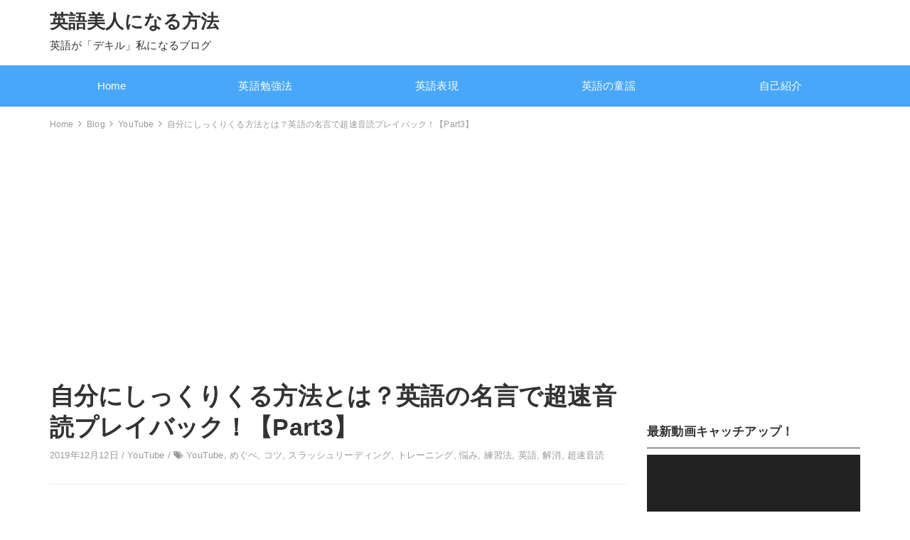

--- FILE ---
content_type: text/html; charset=UTF-8
request_url: https://nishizawameg.com/2019/12/12/%E8%87%AA%E5%88%86%E3%81%AB%E3%81%97%E3%81%A3%E3%81%8F%E3%82%8A%E3%81%8F%E3%82%8B%E6%96%B9%E6%B3%95%E3%81%A8%E3%81%AF%EF%BC%9F%E8%8B%B1%E8%AA%9E%E3%81%AE%E5%90%8D%E8%A8%80%E3%81%A7%E8%B6%85%E9%80%9F/
body_size: 23069
content:
<!DOCTYPE html>
<html lang="ja">
<head>
	<title>自分にしっくりくる方法とは？英語の名言で超速音読プレイバック！【Part3】 &#8211; 英語美人になる方法</title>
<meta name='robots' content='max-image-preview:large' />
<link rel="amphtml" href="https://nishizawameg.com/2019/12/12/%e8%87%aa%e5%88%86%e3%81%ab%e3%81%97%e3%81%a3%e3%81%8f%e3%82%8a%e3%81%8f%e3%82%8b%e6%96%b9%e6%b3%95%e3%81%a8%e3%81%af%ef%bc%9f%e8%8b%b1%e8%aa%9e%e3%81%ae%e5%90%8d%e8%a8%80%e3%81%a7%e8%b6%85%e9%80%9f/amp/" /><meta name="generator" content="AMP for WP 1.0.77.51"/><link rel='dns-prefetch' href='//cdnjs.cloudflare.com' />
<link rel='dns-prefetch' href='//s.w.org' />
<link rel='dns-prefetch' href='//v0.wordpress.com' />
<link rel='dns-prefetch' href='//i0.wp.com' />
<link rel='dns-prefetch' href='//i1.wp.com' />
<link rel='dns-prefetch' href='//i2.wp.com' />
<link rel='dns-prefetch' href='//jetpack.wordpress.com' />
<link rel='dns-prefetch' href='//s0.wp.com' />
<link rel='dns-prefetch' href='//s1.wp.com' />
<link rel='dns-prefetch' href='//s2.wp.com' />
<link rel='dns-prefetch' href='//public-api.wordpress.com' />
<link rel='dns-prefetch' href='//0.gravatar.com' />
<link rel='dns-prefetch' href='//1.gravatar.com' />
<link rel='dns-prefetch' href='//2.gravatar.com' />
<link rel='dns-prefetch' href='//widgets.wp.com' />
<link rel="alternate" type="application/rss+xml" title="英語美人になる方法 &raquo; フィード" href="https://nishizawameg.com/feed/" />
<link rel="alternate" type="application/rss+xml" title="英語美人になる方法 &raquo; コメントフィード" href="https://nishizawameg.com/comments/feed/" />
<link rel="alternate" type="application/rss+xml" title="英語美人になる方法 &raquo; 自分にしっくりくる方法とは？英語の名言で超速音読プレイバック！【Part3】 のコメントのフィード" href="https://nishizawameg.com/2019/12/12/%e8%87%aa%e5%88%86%e3%81%ab%e3%81%97%e3%81%a3%e3%81%8f%e3%82%8a%e3%81%8f%e3%82%8b%e6%96%b9%e6%b3%95%e3%81%a8%e3%81%af%ef%bc%9f%e8%8b%b1%e8%aa%9e%e3%81%ae%e5%90%8d%e8%a8%80%e3%81%a7%e8%b6%85%e9%80%9f/feed/" />
		<script type="text/javascript">
			window._wpemojiSettings = {"baseUrl":"https:\/\/s.w.org\/images\/core\/emoji\/13.0.1\/72x72\/","ext":".png","svgUrl":"https:\/\/s.w.org\/images\/core\/emoji\/13.0.1\/svg\/","svgExt":".svg","source":{"concatemoji":"https:\/\/nishizawameg.com\/wp-includes\/js\/wp-emoji-release.min.js?ver=5.7.14"}};
			!function(e,a,t){var n,r,o,i=a.createElement("canvas"),p=i.getContext&&i.getContext("2d");function s(e,t){var a=String.fromCharCode;p.clearRect(0,0,i.width,i.height),p.fillText(a.apply(this,e),0,0);e=i.toDataURL();return p.clearRect(0,0,i.width,i.height),p.fillText(a.apply(this,t),0,0),e===i.toDataURL()}function c(e){var t=a.createElement("script");t.src=e,t.defer=t.type="text/javascript",a.getElementsByTagName("head")[0].appendChild(t)}for(o=Array("flag","emoji"),t.supports={everything:!0,everythingExceptFlag:!0},r=0;r<o.length;r++)t.supports[o[r]]=function(e){if(!p||!p.fillText)return!1;switch(p.textBaseline="top",p.font="600 32px Arial",e){case"flag":return s([127987,65039,8205,9895,65039],[127987,65039,8203,9895,65039])?!1:!s([55356,56826,55356,56819],[55356,56826,8203,55356,56819])&&!s([55356,57332,56128,56423,56128,56418,56128,56421,56128,56430,56128,56423,56128,56447],[55356,57332,8203,56128,56423,8203,56128,56418,8203,56128,56421,8203,56128,56430,8203,56128,56423,8203,56128,56447]);case"emoji":return!s([55357,56424,8205,55356,57212],[55357,56424,8203,55356,57212])}return!1}(o[r]),t.supports.everything=t.supports.everything&&t.supports[o[r]],"flag"!==o[r]&&(t.supports.everythingExceptFlag=t.supports.everythingExceptFlag&&t.supports[o[r]]);t.supports.everythingExceptFlag=t.supports.everythingExceptFlag&&!t.supports.flag,t.DOMReady=!1,t.readyCallback=function(){t.DOMReady=!0},t.supports.everything||(n=function(){t.readyCallback()},a.addEventListener?(a.addEventListener("DOMContentLoaded",n,!1),e.addEventListener("load",n,!1)):(e.attachEvent("onload",n),a.attachEvent("onreadystatechange",function(){"complete"===a.readyState&&t.readyCallback()})),(n=t.source||{}).concatemoji?c(n.concatemoji):n.wpemoji&&n.twemoji&&(c(n.twemoji),c(n.wpemoji)))}(window,document,window._wpemojiSettings);
		</script>
		<style type="text/css">
img.wp-smiley,
img.emoji {
	display: inline !important;
	border: none !important;
	box-shadow: none !important;
	height: 1em !important;
	width: 1em !important;
	margin: 0 .07em !important;
	vertical-align: -0.1em !important;
	background: none !important;
	padding: 0 !important;
}
</style>
	<link rel='stylesheet' id='wp-block-library-css'  href='https://nishizawameg.com/wp-includes/css/dist/block-library/style.min.css?ver=5.7.14' type='text/css' media='all' />
<style id='wp-block-library-inline-css' type='text/css'>
.has-text-align-justify{text-align:justify;}
</style>
<link rel='stylesheet' id='mediaelement-css'  href='https://nishizawameg.com/wp-includes/js/mediaelement/mediaelementplayer-legacy.min.css?ver=4.2.16' type='text/css' media='all' />
<link rel='stylesheet' id='wp-mediaelement-css'  href='https://nishizawameg.com/wp-includes/js/mediaelement/wp-mediaelement.min.css?ver=5.7.14' type='text/css' media='all' />
<link rel='stylesheet' id='bootstrap-css'  href='https://nishizawameg.com/wp-content/themes/earn-pocket-money/assets/packages/bootstrap/dist/css/bootstrap.min.css?ver=1.0.3' type='text/css' media='all' />
<link rel='stylesheet' id='font-awesome-css'  href='https://nishizawameg.com/wp-content/themes/earn-pocket-money/assets/packages/font-awesome/css/font-awesome.min.css?ver=1.0.3' type='text/css' media='all' />
<link rel='stylesheet' id='slick-css'  href='https://nishizawameg.com/wp-content/themes/earn-pocket-money/assets/packages/slick-carousel/slick/slick.css?ver=1.0.3' type='text/css' media='all' />
<link rel='stylesheet' id='slick-theme-css'  href='https://nishizawameg.com/wp-content/themes/earn-pocket-money/assets/packages/slick-carousel/slick/slick-theme.css?ver=1.0.3' type='text/css' media='all' />
<link rel='stylesheet' id='earn-pocket-money-css'  href='https://nishizawameg.com/wp-content/themes/earn-pocket-money/assets/css/style.min.css?ver=1.0.3' type='text/css' media='all' />
<link rel='stylesheet' id='va-social-buzz-css'  href='https://nishizawameg.com/wp-content/plugins/va-social-buzz/assets/css/style.min.css?ver=1.1.14' type='text/css' media='all' />
<style id='va-social-buzz-inline-css' type='text/css'>
.va-social-buzz .vasb_fb .vasb_fb_thumbnail{background-image:url(https://i2.wp.com/nishizawameg.com/wp-content/uploads/2019/12/361.2.jpg?fit=980%2C735&ssl=1);}#secondary #widget-area .va-social-buzz .vasb_fb .vasb_fb_like,#secondary .widget-area .va-social-buzz .vasb_fb .vasb_fb_like,#secondary.widget-area .va-social-buzz .vasb_fb .vasb_fb_like,.secondary .widget-area .va-social-buzz .vasb_fb .vasb_fb_like,.sidebar-container .va-social-buzz .vasb_fb .vasb_fb_like,.va-social-buzz .vasb_fb .vasb_fb_like{background-color:rgba(43,43,43,0.7);color:#ffffff;}@media only screen and (min-width:711px){.va-social-buzz .vasb_fb .vasb_fb_like{background-color:rgba(43,43,43,1);}}
</style>
<link rel='stylesheet' id='jetpack_css-css'  href='https://nishizawameg.com/wp-content/plugins/jetpack/css/jetpack.css?ver=10.4.2' type='text/css' media='all' />
<script type='text/javascript' src='https://nishizawameg.com/wp-includes/js/jquery/jquery.min.js?ver=3.5.1' id='jquery-core-js'></script>
<script type='text/javascript' src='https://nishizawameg.com/wp-includes/js/jquery/jquery-migrate.min.js?ver=3.3.2' id='jquery-migrate-js'></script>
<!--[if lt IE 9]>
<script type='text/javascript' src='https://nishizawameg.com/wp-content/themes/earn-pocket-money/assets/packages/html5shiv/dist/html5shiv.min.js?ver=5.7.14' id='html5shiv-js'></script>
<![endif]-->
<link rel="https://api.w.org/" href="https://nishizawameg.com/wp-json/" /><link rel="alternate" type="application/json" href="https://nishizawameg.com/wp-json/wp/v2/posts/19085" /><link rel="EditURI" type="application/rsd+xml" title="RSD" href="https://nishizawameg.com/xmlrpc.php?rsd" />
<link rel="wlwmanifest" type="application/wlwmanifest+xml" href="https://nishizawameg.com/wp-includes/wlwmanifest.xml" /> 
<meta name="generator" content="WordPress 5.7.14" />
<link rel="canonical" href="https://nishizawameg.com/2019/12/12/%e8%87%aa%e5%88%86%e3%81%ab%e3%81%97%e3%81%a3%e3%81%8f%e3%82%8a%e3%81%8f%e3%82%8b%e6%96%b9%e6%b3%95%e3%81%a8%e3%81%af%ef%bc%9f%e8%8b%b1%e8%aa%9e%e3%81%ae%e5%90%8d%e8%a8%80%e3%81%a7%e8%b6%85%e9%80%9f/" />
<link rel='shortlink' href='https://wp.me/p91OMz-4XP' />
<link rel="alternate" type="application/json+oembed" href="https://nishizawameg.com/wp-json/oembed/1.0/embed?url=https%3A%2F%2Fnishizawameg.com%2F2019%2F12%2F12%2F%25e8%2587%25aa%25e5%2588%2586%25e3%2581%25ab%25e3%2581%2597%25e3%2581%25a3%25e3%2581%258f%25e3%2582%258a%25e3%2581%258f%25e3%2582%258b%25e6%2596%25b9%25e6%25b3%2595%25e3%2581%25a8%25e3%2581%25af%25ef%25bc%259f%25e8%258b%25b1%25e8%25aa%259e%25e3%2581%25ae%25e5%2590%258d%25e8%25a8%2580%25e3%2581%25a7%25e8%25b6%2585%25e9%2580%259f%2F" />
<link rel="alternate" type="text/xml+oembed" href="https://nishizawameg.com/wp-json/oembed/1.0/embed?url=https%3A%2F%2Fnishizawameg.com%2F2019%2F12%2F12%2F%25e8%2587%25aa%25e5%2588%2586%25e3%2581%25ab%25e3%2581%2597%25e3%2581%25a3%25e3%2581%258f%25e3%2582%258a%25e3%2581%258f%25e3%2582%258b%25e6%2596%25b9%25e6%25b3%2595%25e3%2581%25a8%25e3%2581%25af%25ef%25bc%259f%25e8%258b%25b1%25e8%25aa%259e%25e3%2581%25ae%25e5%2590%258d%25e8%25a8%2580%25e3%2581%25a7%25e8%25b6%2585%25e9%2580%259f%2F&#038;format=xml" />
<style type='text/css'>img#wpstats{display:none}</style>
				<meta charset="UTF-8">
		<meta name="viewport" content="width=device-width, initial-scale=1, maximum-scale=1, user-scalable=0">
		<link rel="profile" href="http://gmpg.org/xfn/11">
				<link rel="pingback" href="https://nishizawameg.com/xmlrpc.php">
				<meta name="keywords" content="英語,勉強法,コツ,トレーニング, 習慣"><meta name="description" content="YouTubeなりきり英語のススメ☆の動画について書いています。"><meta name="google-site-verification" content="Ad27ejofr9e0g6aED7m0qXsWltvcSgEXgmNfIain63Q" />		<meta property="og:title" content="自分にしっくりくる方法とは？英語の名言で超速音読プレイバック！【Part3】">
		<meta property="og:type" content="article">
		<meta property="og:url" content="https://nishizawameg.com/2019/12/12/%e8%87%aa%e5%88%86%e3%81%ab%e3%81%97%e3%81%a3%e3%81%8f%e3%82%8a%e3%81%8f%e3%82%8b%e6%96%b9%e6%b3%95%e3%81%a8%e3%81%af%ef%bc%9f%e8%8b%b1%e8%aa%9e%e3%81%ae%e5%90%8d%e8%a8%80%e3%81%a7%e8%b6%85%e9%80%9f/">
		<meta property="og:image" content="https://i2.wp.com/nishizawameg.com/wp-content/uploads/2019/12/361.2.jpg?fit=1024%2C768&#038;ssl=1">
		<meta property="og:site_name" content="英語美人になる方法">
		<meta property="og:locale" content="ja_JP">
		<meta property="og:description" content="YouTubeなりきり英語のススメ☆の動画について書いています。">
			<meta name="twitter:card" content="summary">
		<style>
html { font-size: 17px }
body { font-family: -apple-system, BlinkMacSystemFont, Helvetica, Meiryo, MyYuGothicM, YuGothic, "Helvetica Neue", sans-serif;; background-color: #ffffff }
a { color: #0044cc }
.l-header { background-color: #ffffff }
.p-global-nav { background-color: #48a7f9 }
.p-global-nav .menu > .menu-item > a { color: #ffffff }
.l-footer { background-color: #3aaee8 }
.l-footer { color: #ffffff }
.l-footer .c-widget__title { border-color: #ffffff }
.l-footer a { color: #ffffff }
@media screen and (min-width: 992px) { .p-footer-widgets .c-widget { width: 33.333333333333%; } .p-footer-widgets .c-widget:nth-child(3n + 1) { clear: both; } }
</style>
		
<!-- BEGIN: WP Social Bookmarking Light HEAD -->


<script>
    (function (d, s, id) {
        var js, fjs = d.getElementsByTagName(s)[0];
        if (d.getElementById(id)) return;
        js = d.createElement(s);
        js.id = id;
        js.src = "//connect.facebook.net/ja_JP/sdk.js#xfbml=1&version=v2.7";
        fjs.parentNode.insertBefore(js, fjs);
    }(document, 'script', 'facebook-jssdk'));
</script>

<style type="text/css">
    .wp_social_bookmarking_light{
    border: 0 !important;
    padding: 10px 0 20px 0 !important;
    margin: 0 !important;
}
.wp_social_bookmarking_light div{
    float: left !important;
    border: 0 !important;
    padding: 0 !important;
    margin: 0 5px 0px 0 !important;
    min-height: 30px !important;
    line-height: 18px !important;
    text-indent: 0 !important;
}
.wp_social_bookmarking_light img{
    border: 0 !important;
    padding: 0;
    margin: 0;
    vertical-align: top !important;
}
.wp_social_bookmarking_light_clear{
    clear: both !important;
}
#fb-root{
    display: none;
}
.wsbl_facebook_like iframe{
    max-width: none !important;
}
.wsbl_pinterest a{
    border: 0px !important;
}
</style>
<!-- END: WP Social Bookmarking Light HEAD -->
<link rel="icon" href="https://i1.wp.com/nishizawameg.com/wp-content/uploads/2020/01/f0617_0.png?fit=29%2C32&#038;ssl=1" sizes="32x32" />
<link rel="icon" href="https://i1.wp.com/nishizawameg.com/wp-content/uploads/2020/01/f0617_0.png?fit=174%2C192&#038;ssl=1" sizes="192x192" />
<link rel="apple-touch-icon" href="https://i1.wp.com/nishizawameg.com/wp-content/uploads/2020/01/f0617_0.png?fit=163%2C180&#038;ssl=1" />
<meta name="msapplication-TileImage" content="https://i1.wp.com/nishizawameg.com/wp-content/uploads/2020/01/f0617_0.png?fit=245%2C270&#038;ssl=1" />
	
	<!-- Global site tag (gtag.js) - Google Analytics -->
<script async src="https://www.googletagmanager.com/gtag/js?id=UA-104187541-1"></script>
<script>
  window.dataLayer = window.dataLayer || [];
  function gtag(){dataLayer.push(arguments);}
  gtag('js', new Date());

  gtag('config', 'UA-104187541-1');
</script>

<script async src="//pagead2.googlesyndication.com/pagead/js/adsbygoogle.js"></script>
<script>
     (adsbygoogle = window.adsbygoogle || []).push({
          google_ad_client: "ca-pub-5881666317424647",
          enable_page_level_ads: true
     });
</script>
	
</head>
<body class="post-template-default single single-post postid-19085 single-format-standard">

<script>
  (function(i,s,o,g,r,a,m){i['GoogleAnalyticsObject']=r;i[r]=i[r]||function(){
  (i[r].q=i[r].q||[]).push(arguments)},i[r].l=1*new Date();a=s.createElement(o),
  m=s.getElementsByTagName(o)[0];a.async=1;a.src=g;m.parentNode.insertBefore(a,m)
  })(window,document,'script','https://www.google-analytics.com/analytics.js','ga');

  ga('create', 'UA-104187541-1', 'auto');
  ga('send', 'pageview');

</script>
<div id="container" class="l-container">

<header class="l-header" role="banner">
	<div class="container">
		<div class="p-site-branding">
			<h1 class="p-site-branding__title">
									<a href="https://nishizawameg.com">英語美人になる方法</a>
							</h1>

							<div class="p-site-branding__description">
					英語が「デキル」私になるブログ				</div>
					</div>

			</div>

		<nav class="p-global-nav hidden-xs hidden-sm" role="navigation">
		<div class="container">
		<ul id="menu-%e3%82%b0%e3%83%ad%e3%83%bc%e3%83%90%e3%83%ab%e3%83%a1%e3%83%8b%e3%83%a5%e3%83%bc" class="menu"><li id="menu-item-15" class="menu-item menu-item-type-custom menu-item-object-custom menu-item-home menu-item-15"><a href="https://nishizawameg.com">Home</a></li>
<li id="menu-item-36505" class="menu-item menu-item-type-taxonomy menu-item-object-category menu-item-36505"><a href="https://nishizawameg.com/category/english-study/">英語勉強法</a></li>
<li id="menu-item-36402" class="menu-item menu-item-type-taxonomy menu-item-object-category menu-item-36402"><a href="https://nishizawameg.com/category/expressions/">英語表現</a></li>
<li id="menu-item-36401" class="menu-item menu-item-type-taxonomy menu-item-object-category menu-item-36401"><a href="https://nishizawameg.com/category/mother-goose/">英語の童謡</a></li>
<li id="menu-item-17" class="menu-item menu-item-type-post_type menu-item-object-post menu-item-17"><a href="https://nishizawameg.com/2018/05/31/hello-world/">自己紹介</a></li>
</ul>		</div>
	</nav>
	
		<div class="hidden-md hidden-lg">
		<div class="c-hamburger-btn" aria-expanded="false" aria-control="drawer-nav">
			<div class="c-hamburger-btn__bars">
				<div class="c-hamburger-btn__bar"></div>
				<div class="c-hamburger-btn__bar"></div>
				<div class="c-hamburger-btn__bar"></div>
			</div>
			<div class="c-hamburger-btn__label">
				MENU
			</div>
		</div>
		<nav class="p-drawer-nav" id="drawer-nav" role="navigation" aria-hidden="true">
			<ul id="menu-%e3%82%b0%e3%83%ad%e3%83%bc%e3%83%90%e3%83%ab%e3%83%a1%e3%83%8b%e3%83%a5%e3%83%bc-1" class="menu"><li class="menu-item menu-item-type-custom menu-item-object-custom menu-item-home menu-item-15"><a href="https://nishizawameg.com">Home</a></li>
<li class="menu-item menu-item-type-taxonomy menu-item-object-category menu-item-36505"><a href="https://nishizawameg.com/category/english-study/">英語勉強法</a></li>
<li class="menu-item menu-item-type-taxonomy menu-item-object-category menu-item-36402"><a href="https://nishizawameg.com/category/expressions/">英語表現</a></li>
<li class="menu-item menu-item-type-taxonomy menu-item-object-category menu-item-36401"><a href="https://nishizawameg.com/category/mother-goose/">英語の童謡</a></li>
<li class="menu-item menu-item-type-post_type menu-item-object-post menu-item-17"><a href="https://nishizawameg.com/2018/05/31/hello-world/">自己紹介</a></li>
</ul>		</nav>
	</div>
	</header>

<div class="container">
	<div class="l-contents" role="document">
		<div class="c-breadcrumbs">
	<ol class="c-breadcrumbs__list" itemscope itemtype="http://schema.org/BreadcrumbList">
				<li class="c-breadcrumbs__item" itemprop="itemListElement" itemscope itemtype="http://schema.org/ListItem">
						<a itemscope itemtype="http://schema.org/Thing" itemprop="item" href="https://nishizawameg.com">
				<span itemprop="name">Home</span>
			</a>
						<meta itemprop="position" content="1" />
		</li>
				<li class="c-breadcrumbs__item" itemprop="itemListElement" itemscope itemtype="http://schema.org/ListItem">
						<a itemscope itemtype="http://schema.org/Thing" itemprop="item" href="https://nishizawameg.com/%e3%83%96%e3%83%ad%e3%82%b0/">
				<span itemprop="name">Blog</span>
			</a>
						<meta itemprop="position" content="2" />
		</li>
				<li class="c-breadcrumbs__item" itemprop="itemListElement" itemscope itemtype="http://schema.org/ListItem">
						<a itemscope itemtype="http://schema.org/Thing" itemprop="item" href="https://nishizawameg.com/category/youtube/">
				<span itemprop="name">YouTube</span>
			</a>
						<meta itemprop="position" content="3" />
		</li>
				<li class="c-breadcrumbs__item" itemprop="itemListElement" itemscope itemtype="http://schema.org/ListItem">
						<span itemscope itemtype="http://schema.org/Thing" itemprop="item">
				<span itemprop="name">自分にしっくりくる方法とは？英語の名言で超速音読プレイバック！【Part3】</span>
			</span>
						<meta itemprop="position" content="4" />
		</li>
			</ol>
</div>

		<div class="l-contents__main">
			<main class="l-main" role="main">

								<article class="post-19085 post type-post status-publish format-standard has-post-thumbnail category-youtube tag-youtube tag-297 tag-101 tag-469 tag-16 tag-113 tag-40 tag-32 tag-112 tag-36 c-entry">
					<header class="c-entry__header">
						<h1 class="c-entry__title">自分にしっくりくる方法とは？英語の名言で超速音読プレイバック！【Part3】</h1>
						<div class="c-entry__meta">
							2019年12月12日							/
							<a href="https://nishizawameg.com/category/youtube/" rel="category tag">YouTube</a>															/
								<i class="fa fa-tags" aria-hidden="true"></i> <a href="https://nishizawameg.com/tag/youtube/" rel="tag">YouTube</a>, <a href="https://nishizawameg.com/tag/%e3%82%81%e3%81%90%e3%81%ba/" rel="tag">めぐぺ</a>, <a href="https://nishizawameg.com/tag/%e3%82%b3%e3%83%84/" rel="tag">コツ</a>, <a href="https://nishizawameg.com/tag/%e3%82%b9%e3%83%a9%e3%83%83%e3%82%b7%e3%83%a5%e3%83%aa%e3%83%bc%e3%83%87%e3%82%a3%e3%83%b3%e3%82%b0/" rel="tag">スラッシュリーディング</a>, <a href="https://nishizawameg.com/tag/%e3%83%88%e3%83%ac%e3%83%bc%e3%83%8b%e3%83%b3%e3%82%b0/" rel="tag">トレーニング</a>, <a href="https://nishizawameg.com/tag/%e6%82%a9%e3%81%bf/" rel="tag">悩み</a>, <a href="https://nishizawameg.com/tag/%e7%b7%b4%e7%bf%92%e6%b3%95/" rel="tag">練習法</a>, <a href="https://nishizawameg.com/tag/%e8%8b%b1%e8%aa%9e/" rel="tag">英語</a>, <a href="https://nishizawameg.com/tag/%e8%a7%a3%e6%b6%88/" rel="tag">解消</a>, <a href="https://nishizawameg.com/tag/%e8%b6%85%e9%80%9f%e9%9f%b3%e8%aa%ad/" rel="tag">超速音読</a>													</div>
					</header>

					
					
					<div class="c-entry__content">
						<div class='wp_social_bookmarking_light'>
            <div class="wsbl_hatena_button"><a href="//b.hatena.ne.jp/entry/https://nishizawameg.com/2019/12/12/%e8%87%aa%e5%88%86%e3%81%ab%e3%81%97%e3%81%a3%e3%81%8f%e3%82%8a%e3%81%8f%e3%82%8b%e6%96%b9%e6%b3%95%e3%81%a8%e3%81%af%ef%bc%9f%e8%8b%b1%e8%aa%9e%e3%81%ae%e5%90%8d%e8%a8%80%e3%81%a7%e8%b6%85%e9%80%9f/" class="hatena-bookmark-button" data-hatena-bookmark-title="自分にしっくりくる方法とは？英語の名言で超速音読プレイバック！【Part3】" data-hatena-bookmark-layout="simple-balloon" title="このエントリーをはてなブックマークに追加"> <img src="https://i2.wp.com/b.hatena.ne.jp/images/entry-button/button-only@2x.png?resize=20%2C20" alt="このエントリーをはてなブックマークに追加" width="20" height="20" style="border: none;" data-recalc-dims="1" /></a><script type="text/javascript" src="//b.hatena.ne.jp/js/bookmark_button.js" charset="utf-8" async="async"></script></div>
            <div class="wsbl_facebook_share"><div id="fb-root"></div><div class="fb-share-button" data-href="https://nishizawameg.com/2019/12/12/%e8%87%aa%e5%88%86%e3%81%ab%e3%81%97%e3%81%a3%e3%81%8f%e3%82%8a%e3%81%8f%e3%82%8b%e6%96%b9%e6%b3%95%e3%81%a8%e3%81%af%ef%bc%9f%e8%8b%b1%e8%aa%9e%e3%81%ae%e5%90%8d%e8%a8%80%e3%81%a7%e8%b6%85%e9%80%9f/" data-type="button_count"></div></div>
            <div class="wsbl_twitter"><a href="https://twitter.com/share" class="twitter-share-button" data-url="https://nishizawameg.com/2019/12/12/%e8%87%aa%e5%88%86%e3%81%ab%e3%81%97%e3%81%a3%e3%81%8f%e3%82%8a%e3%81%8f%e3%82%8b%e6%96%b9%e6%b3%95%e3%81%a8%e3%81%af%ef%bc%9f%e8%8b%b1%e8%aa%9e%e3%81%ae%e5%90%8d%e8%a8%80%e3%81%a7%e8%b6%85%e9%80%9f/" data-text="自分にしっくりくる方法とは？英語の名言で超速音読プレイバック！【Part3】" data-lang="ja">Tweet</a></div>
            <div class="wsbl_line"><a href='http://line.me/R/msg/text/?%E8%87%AA%E5%88%86%E3%81%AB%E3%81%97%E3%81%A3%E3%81%8F%E3%82%8A%E3%81%8F%E3%82%8B%E6%96%B9%E6%B3%95%E3%81%A8%E3%81%AF%EF%BC%9F%E8%8B%B1%E8%AA%9E%E3%81%AE%E5%90%8D%E8%A8%80%E3%81%A7%E8%B6%85%E9%80%9F%E9%9F%B3%E8%AA%AD%E3%83%97%E3%83%AC%E3%82%A4%E3%83%90%E3%83%83%E3%82%AF%EF%BC%81%E3%80%90Part3%E3%80%91%0D%0Ahttps%3A%2F%2Fnishizawameg.com%2F2019%2F12%2F12%2F%25e8%2587%25aa%25e5%2588%2586%25e3%2581%25ab%25e3%2581%2597%25e3%2581%25a3%25e3%2581%258f%25e3%2582%258a%25e3%2581%258f%25e3%2582%258b%25e6%2596%25b9%25e6%25b3%2595%25e3%2581%25a8%25e3%2581%25af%25ef%25bc%259f%25e8%258b%25b1%25e8%25aa%259e%25e3%2581%25ae%25e5%2590%258d%25e8%25a8%2580%25e3%2581%25a7%25e8%25b6%2585%25e9%2580%259f%2F' title='LINEで送る' rel=nofollow class='wp_social_bookmarking_light_a' ><img src='https://i0.wp.com/nishizawameg.com/wp-content/plugins/wp-social-bookmarking-light/public/images/line88x20.png?resize=88%2C20&#038;ssl=1' alt='LINEで送る' title='LINEで送る' width='88' height='20' class='wp_social_bookmarking_light_img' data-recalc-dims="1" /></a></div>
    </div>
<br class='wp_social_bookmarking_light_clear' />
<div id="pl-gb19085-6972698b4aa41"  class="panel-layout" ><div id="pg-gb19085-6972698b4aa41-0"  class="panel-grid panel-no-style" ><div id="pgc-gb19085-6972698b4aa41-0-0"  class="panel-grid-cell panel-grid-cell-empty" ></div><div id="pgc-gb19085-6972698b4aa41-0-1"  class="panel-grid-cell panel-grid-cell-mobile-last" ><div id="panel-gb19085-6972698b4aa41-0-1-0" class="so-panel widget widget_sow-image panel-first-child panel-last-child" data-index="0" ><div
			
			class="so-widget-sow-image so-widget-sow-image-default-d6014b76747a-19085"
			
		>

<div class="sow-image-container">
			<a href="https://www.facebook.com/groups/886499548358947/"
					>
			<img src="https://i0.wp.com/nishizawameg.com/wp-content/uploads/2019/04/8e31a60c4764b0b3905fb052074b8d0e.png?fit=728%2C90&amp;ssl=1" width="728" height="90" srcset="https://i0.wp.com/nishizawameg.com/wp-content/uploads/2019/04/8e31a60c4764b0b3905fb052074b8d0e.png?w=728&amp;ssl=1 728w, https://i0.wp.com/nishizawameg.com/wp-content/uploads/2019/04/8e31a60c4764b0b3905fb052074b8d0e.png?resize=300%2C37&amp;ssl=1 300w" title="FB" alt="" loading="lazy" 		class="so-widget-image"/>
	</a></div>

</div></div></div><div id="pgc-gb19085-6972698b4aa41-0-2"  class="panel-grid-cell panel-grid-cell-empty" ></div></div></div>

<div
			
			class="so-widget-sow-image so-widget-sow-image-default-72463164d13f"
			
		>

<div class="sow-image-container">
		<img title="自分にしっくりくる方法とは？英語の名言で超速音読プレイバック！【Part3】" alt="" loading="lazy" 		class="so-widget-image"/>
	</div>

</div>


<p>あなたは、音読トレーニングといえばどんなものを思い浮かべますか？</p>



<div style="height:20px" aria-hidden="true" class="wp-block-spacer"></div>



<p>おはようございます！</p>



<p>大人の英語の勉強を楽しくしたい！なりきり英語のススメ☆のめぐぺ。です。</p>



<div style="height:20px" aria-hidden="true" class="wp-block-spacer"></div>



<p>このブログでは、英語の勉強のことやそれ以外のことについても紹介しています。</p>



<a class="wordpress-follow-button" href="https://nishizawameg.com" data-blog="https://nishizawameg.com" data-lang="en">Follow 西澤めぐ公式ブログ on WordPress.com</a>
<script type="text/javascript">(function(d){var f = d.getElementsByTagName('SCRIPT')[0], p = d.createElement('SCRIPT');p.type = 'text/javascript';p.async = true;p.src = '//widgets.wp.com/platform.js';f.parentNode.insertBefore(p,f);}(document));</script>



<div style="height:20px" aria-hidden="true" class="wp-block-spacer"></div>



<p>今週の動画をアップしました！</p>



<div class="wp-block-image"><figure class="aligncenter is-resized"><img data-attachment-id="19088" data-permalink="https://nishizawameg.com/2019/12/12/%e8%87%aa%e5%88%86%e3%81%ab%e3%81%97%e3%81%a3%e3%81%8f%e3%82%8a%e3%81%8f%e3%82%8b%e6%96%b9%e6%b3%95%e3%81%a8%e3%81%af%ef%bc%9f%e8%8b%b1%e8%aa%9e%e3%81%ae%e5%90%8d%e8%a8%80%e3%81%a7%e8%b6%85%e9%80%9f/361-2/" data-orig-file="https://i2.wp.com/nishizawameg.com/wp-content/uploads/2019/12/361.2.jpg?fit=1024%2C768&amp;ssl=1" data-orig-size="1024,768" data-comments-opened="1" data-image-meta="{&quot;aperture&quot;:&quot;0&quot;,&quot;credit&quot;:&quot;&quot;,&quot;camera&quot;:&quot;&quot;,&quot;caption&quot;:&quot;&quot;,&quot;created_timestamp&quot;:&quot;0&quot;,&quot;copyright&quot;:&quot;&quot;,&quot;focal_length&quot;:&quot;0&quot;,&quot;iso&quot;:&quot;0&quot;,&quot;shutter_speed&quot;:&quot;0&quot;,&quot;title&quot;:&quot;&quot;,&quot;orientation&quot;:&quot;1&quot;}" data-image-title="#361.2" data-image-description="" data-image-caption="" data-medium-file="https://i2.wp.com/nishizawameg.com/wp-content/uploads/2019/12/361.2.jpg?fit=300%2C225&amp;ssl=1" data-large-file="https://i2.wp.com/nishizawameg.com/wp-content/uploads/2019/12/361.2.jpg?fit=1024%2C768&amp;ssl=1" loading="lazy" src="https://i0.wp.com/nishizawameg.com/wp-content/uploads/2019/12/361.2.jpg?fit=1024%2C768&amp;ssl=1" alt="" class="wp-image-19088" width="400" height="300" srcset="https://i2.wp.com/nishizawameg.com/wp-content/uploads/2019/12/361.2.jpg?w=1024&amp;ssl=1 1024w, https://i2.wp.com/nishizawameg.com/wp-content/uploads/2019/12/361.2.jpg?resize=300%2C225&amp;ssl=1 300w, https://i2.wp.com/nishizawameg.com/wp-content/uploads/2019/12/361.2.jpg?resize=768%2C576&amp;ssl=1 768w, https://i2.wp.com/nishizawameg.com/wp-content/uploads/2019/12/361.2.jpg?resize=980%2C735&amp;ssl=1 980w" sizes="(max-width: 400px) 100vw, 400px" /></figure></div>



<p>動画はこちらからご覧いただけます↓</p>



<p><a href="https://youtu.be/4fQ5p3qtGYQ">#361　英語の名言で超速音読プレイバック！【PART3】</a></p>



<div style="height:20px" aria-hidden="true" class="wp-block-spacer"></div>



<p>テーマは、前回に続いて過去のライブの「英語の名言で超速音読」コーナーをプレイバック！</p>



<p>する＜第３弾＞。</p>



<p><a href="https://youtu.be/dJOp-O9UEVs">#358　英語の名言で超速音読プレイバック！【PART1】</a></p>



<p><a href="https://youtu.be/LMZsQRGUazU">#360　英語の名言で超速音読プレイバック！【PART2】</a><br></p>



<p>今回も、ライブの中で紹介した英文をふり返りながら音読トレーニング。</p>



<p>超速音読だけではなく、前回の動画で紹介したスラッシュリーディング✕音読についても</p>



<p>ふたたび取りあげています。</p>



<div style="height:20px" aria-hidden="true" class="wp-block-spacer"></div>



<div class="wp-block-image"><figure class="aligncenter is-resized"><img data-attachment-id="19095" data-permalink="https://nishizawameg.com/2019/12/12/%e8%87%aa%e5%88%86%e3%81%ab%e3%81%97%e3%81%a3%e3%81%8f%e3%82%8a%e3%81%8f%e3%82%8b%e6%96%b9%e6%b3%95%e3%81%a8%e3%81%af%ef%bc%9f%e8%8b%b1%e8%aa%9e%e3%81%ae%e5%90%8d%e8%a8%80%e3%81%a7%e8%b6%85%e9%80%9f/%e3%82%b9%e3%82%af%e3%83%aa%e3%83%bc%e3%83%b3%e3%82%b7%e3%83%a7%e3%83%83%e3%83%88-2019-12-12-8-16-12/" data-orig-file="https://i0.wp.com/nishizawameg.com/wp-content/uploads/2019/12/93af472ff647055d81c7a2c81a98d077.png?fit=856%2C488&amp;ssl=1" data-orig-size="856,488" data-comments-opened="1" data-image-meta="{&quot;aperture&quot;:&quot;0&quot;,&quot;credit&quot;:&quot;&quot;,&quot;camera&quot;:&quot;&quot;,&quot;caption&quot;:&quot;&quot;,&quot;created_timestamp&quot;:&quot;0&quot;,&quot;copyright&quot;:&quot;&quot;,&quot;focal_length&quot;:&quot;0&quot;,&quot;iso&quot;:&quot;0&quot;,&quot;shutter_speed&quot;:&quot;0&quot;,&quot;title&quot;:&quot;&quot;,&quot;orientation&quot;:&quot;0&quot;}" data-image-title="スクリーンショット 2019-12-12 8.16.12" data-image-description="" data-image-caption="" data-medium-file="https://i0.wp.com/nishizawameg.com/wp-content/uploads/2019/12/93af472ff647055d81c7a2c81a98d077.png?fit=300%2C171&amp;ssl=1" data-large-file="https://i0.wp.com/nishizawameg.com/wp-content/uploads/2019/12/93af472ff647055d81c7a2c81a98d077.png?fit=856%2C488&amp;ssl=1" loading="lazy" src="https://i0.wp.com/nishizawameg.com/wp-content/uploads/2019/12/93af472ff647055d81c7a2c81a98d077.png?resize=350%2C200&#038;ssl=1" alt="" class="wp-image-19095" width="350" height="200" srcset="https://i0.wp.com/nishizawameg.com/wp-content/uploads/2019/12/93af472ff647055d81c7a2c81a98d077.png?w=856&amp;ssl=1 856w, https://i0.wp.com/nishizawameg.com/wp-content/uploads/2019/12/93af472ff647055d81c7a2c81a98d077.png?resize=300%2C171&amp;ssl=1 300w, https://i0.wp.com/nishizawameg.com/wp-content/uploads/2019/12/93af472ff647055d81c7a2c81a98d077.png?resize=768%2C438&amp;ssl=1 768w" sizes="(max-width: 350px) 100vw, 350px" data-recalc-dims="1" /></figure></div>



<p>ライブで紹介した英文は、全部で19文。</p>



<p>残すところ、あと4つとなりました。</p>



<p>最初から最後までまとめて一気にぶわ〜っと紹介するというのもありかもですが、</p>



<p>「それぞれの英文にゆっくり目をとおす時間をつくる」という点から考えたとき、</p>



<p>多くても5つくらいまでかなぁと思いました。</p>



<div style="height:20px" aria-hidden="true" class="wp-block-spacer"></div>



<div class="wp-block-image"><figure class="aligncenter is-resized"><img data-attachment-id="19096" data-permalink="https://nishizawameg.com/2019/12/12/%e8%87%aa%e5%88%86%e3%81%ab%e3%81%97%e3%81%a3%e3%81%8f%e3%82%8a%e3%81%8f%e3%82%8b%e6%96%b9%e6%b3%95%e3%81%a8%e3%81%af%ef%bc%9f%e8%8b%b1%e8%aa%9e%e3%81%ae%e5%90%8d%e8%a8%80%e3%81%a7%e8%b6%85%e9%80%9f/%e3%82%b9%e3%82%af%e3%83%aa%e3%83%bc%e3%83%b3%e3%82%b7%e3%83%a7%e3%83%83%e3%83%88-2019-12-12-8-16-33/" data-orig-file="https://i1.wp.com/nishizawameg.com/wp-content/uploads/2019/12/ccada7f0f25d71b03e29d5b62b2b8294.png?fit=746%2C484&amp;ssl=1" data-orig-size="746,484" data-comments-opened="1" data-image-meta="{&quot;aperture&quot;:&quot;0&quot;,&quot;credit&quot;:&quot;&quot;,&quot;camera&quot;:&quot;&quot;,&quot;caption&quot;:&quot;&quot;,&quot;created_timestamp&quot;:&quot;0&quot;,&quot;copyright&quot;:&quot;&quot;,&quot;focal_length&quot;:&quot;0&quot;,&quot;iso&quot;:&quot;0&quot;,&quot;shutter_speed&quot;:&quot;0&quot;,&quot;title&quot;:&quot;&quot;,&quot;orientation&quot;:&quot;0&quot;}" data-image-title="スクリーンショット 2019-12-12 8.16.33" data-image-description="" data-image-caption="" data-medium-file="https://i1.wp.com/nishizawameg.com/wp-content/uploads/2019/12/ccada7f0f25d71b03e29d5b62b2b8294.png?fit=300%2C195&amp;ssl=1" data-large-file="https://i1.wp.com/nishizawameg.com/wp-content/uploads/2019/12/ccada7f0f25d71b03e29d5b62b2b8294.png?fit=746%2C484&amp;ssl=1" loading="lazy" src="https://i1.wp.com/nishizawameg.com/wp-content/uploads/2019/12/ccada7f0f25d71b03e29d5b62b2b8294.png?resize=400%2C259&#038;ssl=1" alt="" class="wp-image-19096" width="400" height="259" srcset="https://i1.wp.com/nishizawameg.com/wp-content/uploads/2019/12/ccada7f0f25d71b03e29d5b62b2b8294.png?w=746&amp;ssl=1 746w, https://i1.wp.com/nishizawameg.com/wp-content/uploads/2019/12/ccada7f0f25d71b03e29d5b62b2b8294.png?resize=300%2C195&amp;ssl=1 300w" sizes="(max-width: 400px) 100vw, 400px" data-recalc-dims="1" /></figure></div>



<p>英文の合計数はざっくり見て約20文。</p>



<p>「4つずつ？それとも5つずつ？」でしばらく悩んだのですが、</p>



<p>（← 20 ÷ 4 = 5　もしくは、20 ÷ 5 = 4 で計算した）</p>



<p>きりのいい5つずつになりました。</p>



<p>（結局最後は4つなんですが　（笑））</p>



<div style="height:20px" aria-hidden="true" class="wp-block-spacer"></div>



<p>動画では、スラッシュリーディングをしたり、スピードトレーニング（超速音読）をしたり、</p>



<p>と、音読のトレーニング方法の可能性を探っています。</p>



<p>「これしかダメ！」というのではなく、「こんな方法もあるよ！」というのを</p>



<p>目で見てわかる形にすることで、選択肢を増やすのが目的。</p>



<p>こっちがダメなら、あっちがある！と思えれば、自分にあう方法も見つけすいのでは、</p>



<p>と思うからです。</p>



<div style="height:20px" aria-hidden="true" class="wp-block-spacer"></div>



<ul><li><strong>音読したいけど、英文を区切る場所（息継ぎのタイミング）がわからない</strong></li></ul>



<p>➔音読する前にスラッシュリーディングしてみる</p>



<p>ということもできるし、</p>



<ul><li><strong>そもそも音読練習のやり方がわからない</strong></li></ul>



<p>➔スピードリーディング（超速音読）してみる</p>



<p>➔スラッシュリーディングもスピードトレーニングも両方やってみる</p>



<p>というのもいいですね。</p>



<div style="height:20px" aria-hidden="true" class="wp-block-spacer"></div>



<div class="wp-block-image"><figure class="aligncenter is-resized"><img data-attachment-id="19100" data-permalink="https://nishizawameg.com/2019/12/12/%e8%87%aa%e5%88%86%e3%81%ab%e3%81%97%e3%81%a3%e3%81%8f%e3%82%8a%e3%81%8f%e3%82%8b%e6%96%b9%e6%b3%95%e3%81%a8%e3%81%af%ef%bc%9f%e8%8b%b1%e8%aa%9e%e3%81%ae%e5%90%8d%e8%a8%80%e3%81%a7%e8%b6%85%e9%80%9f/%e5%90%8d%e7%a7%b0%e6%9c%aa%e8%a8%ad%e5%ae%9a-001-fcp22/" data-orig-file="https://i0.wp.com/nishizawameg.com/wp-content/uploads/2019/12/d5728bdfcd571981a1221c470b992f0c.jpeg?fit=1024%2C768&amp;ssl=1" data-orig-size="1024,768" data-comments-opened="1" data-image-meta="{&quot;aperture&quot;:&quot;0&quot;,&quot;credit&quot;:&quot;&quot;,&quot;camera&quot;:&quot;&quot;,&quot;caption&quot;:&quot;&quot;,&quot;created_timestamp&quot;:&quot;0&quot;,&quot;copyright&quot;:&quot;&quot;,&quot;focal_length&quot;:&quot;0&quot;,&quot;iso&quot;:&quot;0&quot;,&quot;shutter_speed&quot;:&quot;0&quot;,&quot;title&quot;:&quot;&quot;,&quot;orientation&quot;:&quot;0&quot;}" data-image-title="名称未設定.001 (fcp22)" data-image-description="" data-image-caption="" data-medium-file="https://i0.wp.com/nishizawameg.com/wp-content/uploads/2019/12/d5728bdfcd571981a1221c470b992f0c.jpeg?fit=300%2C225&amp;ssl=1" data-large-file="https://i0.wp.com/nishizawameg.com/wp-content/uploads/2019/12/d5728bdfcd571981a1221c470b992f0c.jpeg?fit=1024%2C768&amp;ssl=1" loading="lazy" src="https://i2.wp.com/nishizawameg.com/wp-content/uploads/2019/12/d5728bdfcd571981a1221c470b992f0c.jpeg?fit=1024%2C768&amp;ssl=1" alt="" class="wp-image-19100" width="400" height="300" srcset="https://i0.wp.com/nishizawameg.com/wp-content/uploads/2019/12/d5728bdfcd571981a1221c470b992f0c.jpeg?w=1024&amp;ssl=1 1024w, https://i0.wp.com/nishizawameg.com/wp-content/uploads/2019/12/d5728bdfcd571981a1221c470b992f0c.jpeg?resize=300%2C225&amp;ssl=1 300w, https://i0.wp.com/nishizawameg.com/wp-content/uploads/2019/12/d5728bdfcd571981a1221c470b992f0c.jpeg?resize=768%2C576&amp;ssl=1 768w, https://i0.wp.com/nishizawameg.com/wp-content/uploads/2019/12/d5728bdfcd571981a1221c470b992f0c.jpeg?resize=980%2C735&amp;ssl=1 980w" sizes="(max-width: 400px) 100vw, 400px" /></figure></div>



<p>スラッシュリーディングの基本は、「英文を意味のかたまりごとに区切る」。<br></p>



<p>実際は、細かくしるしを入れても、大まかにしるしをいれるだけでもOKなんだとか。</p>



<p>わたしはどちらかと言うとざっくり区切る方ですが、細かく区切る方がしっくりくる</p>



<p>という人は、スラッシュ1本だけでなく、スラッシュ2本、丸で囲むなど、</p>



<p>自分が見やすいしるしをいれておくとよさそうです。</p>



<div class="wp-block-image"><figure class="aligncenter is-resized"><img data-attachment-id="19099" data-permalink="https://nishizawameg.com/2019/12/12/%e8%87%aa%e5%88%86%e3%81%ab%e3%81%97%e3%81%a3%e3%81%8f%e3%82%8a%e3%81%8f%e3%82%8b%e6%96%b9%e6%b3%95%e3%81%a8%e3%81%af%ef%bc%9f%e8%8b%b1%e8%aa%9e%e3%81%ae%e5%90%8d%e8%a8%80%e3%81%a7%e8%b6%85%e9%80%9f/%e5%90%8d%e7%a7%b0%e6%9c%aa%e8%a8%ad%e5%ae%9a-001-fcp19/" data-orig-file="https://i2.wp.com/nishizawameg.com/wp-content/uploads/2019/12/424a9ae96a635c087e81c65ee1cb258d.png?fit=453%2C481&amp;ssl=1" data-orig-size="453,481" data-comments-opened="1" data-image-meta="{&quot;aperture&quot;:&quot;0&quot;,&quot;credit&quot;:&quot;&quot;,&quot;camera&quot;:&quot;&quot;,&quot;caption&quot;:&quot;&quot;,&quot;created_timestamp&quot;:&quot;0&quot;,&quot;copyright&quot;:&quot;&quot;,&quot;focal_length&quot;:&quot;0&quot;,&quot;iso&quot;:&quot;0&quot;,&quot;shutter_speed&quot;:&quot;0&quot;,&quot;title&quot;:&quot;&quot;,&quot;orientation&quot;:&quot;0&quot;}" data-image-title="名称未設定.001 (fcp19)" data-image-description="" data-image-caption="" data-medium-file="https://i2.wp.com/nishizawameg.com/wp-content/uploads/2019/12/424a9ae96a635c087e81c65ee1cb258d.png?fit=283%2C300&amp;ssl=1" data-large-file="https://i2.wp.com/nishizawameg.com/wp-content/uploads/2019/12/424a9ae96a635c087e81c65ee1cb258d.png?fit=453%2C481&amp;ssl=1" loading="lazy" src="https://i2.wp.com/nishizawameg.com/wp-content/uploads/2019/12/424a9ae96a635c087e81c65ee1cb258d.png?resize=250%2C264&#038;ssl=1" alt="" class="wp-image-19099" width="250" height="264" srcset="https://i2.wp.com/nishizawameg.com/wp-content/uploads/2019/12/424a9ae96a635c087e81c65ee1cb258d.png?w=453&amp;ssl=1 453w, https://i2.wp.com/nishizawameg.com/wp-content/uploads/2019/12/424a9ae96a635c087e81c65ee1cb258d.png?resize=283%2C300&amp;ssl=1 283w" sizes="(max-width: 250px) 100vw, 250px" data-recalc-dims="1" /></figure></div>



<div style="height:20px" aria-hidden="true" class="wp-block-spacer"></div>



<p>苦手意識だけで「うわっ、無理！」と思ってしまうよりは、</p>



<p>少し時間をかけて自分好みにカスタマイズすると、愛着もうまれるかもしれません。</p>



<p>英文にも見慣れてきたら、実際に声に出して読んでみる。</p>



<p>読んでいく中で、歩いてみたり、走ってみたりする。<br></p>



<p>そうやって、英語（英文）との距離を縮めていく、というイメージです。</p>



<p>何度も読んでいると、誰かのことばではなくて自分のことばのような錯覚におちいる</p>



<p>瞬間があるんです（笑）</p>



<p>そうなると、めっけもん！</p>



<div style="height:20px" aria-hidden="true" class="wp-block-spacer"></div>



<p>最初から上手に、カンペキにできなくてはいけないということはありません。</p>



<p>（↑みんな意外とここで変なプライドあるよね？）</p>



<p>読めない単語があるなら、そこは強化すべきところ。</p>



<p>あっさり読める単語は、ある意味ちょっとサボってもだいじょうぶだし、</p>



<p>もしくはもっとスムーズに読めるようにトレーニングすることだってできる、</p>



<p>ということです。</p>



<p>ひとりで読んでいるなら、誰かに聴かれてはずかしいこともありませんし、</p>



<p>ひとりのときでも声に出しておくことで、人前で話す前の準備ができます。</p>



<p>ひとり練習は、自分で自分のオーデイエンスになるとも言えますね。</p>



<div style="height:20px" aria-hidden="true" class="wp-block-spacer"></div>



<div class="wp-block-image"><figure class="aligncenter is-resized"><img data-attachment-id="19101" data-permalink="https://nishizawameg.com/2019/12/12/%e8%87%aa%e5%88%86%e3%81%ab%e3%81%97%e3%81%a3%e3%81%8f%e3%82%8a%e3%81%8f%e3%82%8b%e6%96%b9%e6%b3%95%e3%81%a8%e3%81%af%ef%bc%9f%e8%8b%b1%e8%aa%9e%e3%81%ae%e5%90%8d%e8%a8%80%e3%81%a7%e8%b6%85%e9%80%9f/%e3%82%b9%e3%82%af%e3%83%aa%e3%83%bc%e3%83%b3%e3%82%b7%e3%83%a7%e3%83%83%e3%83%88-2019-12-12-8-17-26/" data-orig-file="https://i1.wp.com/nishizawameg.com/wp-content/uploads/2019/12/23d92d0361fa401b65922bad3a444664.png?fit=830%2C492&amp;ssl=1" data-orig-size="830,492" data-comments-opened="1" data-image-meta="{&quot;aperture&quot;:&quot;0&quot;,&quot;credit&quot;:&quot;&quot;,&quot;camera&quot;:&quot;&quot;,&quot;caption&quot;:&quot;&quot;,&quot;created_timestamp&quot;:&quot;0&quot;,&quot;copyright&quot;:&quot;&quot;,&quot;focal_length&quot;:&quot;0&quot;,&quot;iso&quot;:&quot;0&quot;,&quot;shutter_speed&quot;:&quot;0&quot;,&quot;title&quot;:&quot;&quot;,&quot;orientation&quot;:&quot;0&quot;}" data-image-title="スクリーンショット 2019-12-12 8.17.26" data-image-description="" data-image-caption="" data-medium-file="https://i1.wp.com/nishizawameg.com/wp-content/uploads/2019/12/23d92d0361fa401b65922bad3a444664.png?fit=300%2C178&amp;ssl=1" data-large-file="https://i1.wp.com/nishizawameg.com/wp-content/uploads/2019/12/23d92d0361fa401b65922bad3a444664.png?fit=830%2C492&amp;ssl=1" loading="lazy" src="https://i1.wp.com/nishizawameg.com/wp-content/uploads/2019/12/23d92d0361fa401b65922bad3a444664.png?resize=400%2C236&#038;ssl=1" alt="" class="wp-image-19101" width="400" height="236" srcset="https://i1.wp.com/nishizawameg.com/wp-content/uploads/2019/12/23d92d0361fa401b65922bad3a444664.png?w=830&amp;ssl=1 830w, https://i1.wp.com/nishizawameg.com/wp-content/uploads/2019/12/23d92d0361fa401b65922bad3a444664.png?resize=300%2C178&amp;ssl=1 300w, https://i1.wp.com/nishizawameg.com/wp-content/uploads/2019/12/23d92d0361fa401b65922bad3a444664.png?resize=768%2C455&amp;ssl=1 768w" sizes="(max-width: 400px) 100vw, 400px" data-recalc-dims="1" /></figure></div>



<p>ということで、今回もいろいろ楽しみながらやっています。</p>



<p>画面づくりもまたあらたにチャレンジしたところもありますし、</p>



<p>音読トレーニングについて学ぶのはもちろん、目でも楽しんでもらえたら嬉しいです！</p>



<p>実際トレーニングしてみた感想や成果なども、お知らせいただけるともっと嬉しい！</p>



<p>気になった方はぜひ、チェックしてくださいね！</p>



<div style="height:20px" aria-hidden="true" class="wp-block-spacer"></div>



<div class="wp-block-image"><figure class="aligncenter is-resized"><a href="https://vt.tiktok.com/RnmBTY/﻿"><img data-attachment-id="18925" data-permalink="https://nishizawameg.com/2019/12/08/%e3%82%8f%e3%81%9f%e3%81%97%e3%81%ae%e6%82%a9%e3%81%bf%e3%81%af%e3%80%8c%e3%81%82%e3%81%94%e3%81%8c%e5%b0%8f%e3%81%95%e3%81%8f%e3%81%a6%e5%8f%a3%e3%82%82%e5%b0%8f%e3%81%95%e3%81%8f%e3%81%a6%e6%bb%91/img_3429-3/" data-orig-file="https://i1.wp.com/nishizawameg.com/wp-content/uploads/2019/12/IMG_3429.png?fit=2914%2C1475&amp;ssl=1" data-orig-size="2914,1475" data-comments-opened="1" data-image-meta="{&quot;aperture&quot;:&quot;0&quot;,&quot;credit&quot;:&quot;&quot;,&quot;camera&quot;:&quot;&quot;,&quot;caption&quot;:&quot;&quot;,&quot;created_timestamp&quot;:&quot;0&quot;,&quot;copyright&quot;:&quot;&quot;,&quot;focal_length&quot;:&quot;0&quot;,&quot;iso&quot;:&quot;0&quot;,&quot;shutter_speed&quot;:&quot;0&quot;,&quot;title&quot;:&quot;&quot;,&quot;orientation&quot;:&quot;0&quot;}" data-image-title="IMG_3429" data-image-description="" data-image-caption="" data-medium-file="https://i1.wp.com/nishizawameg.com/wp-content/uploads/2019/12/IMG_3429.png?fit=300%2C152&amp;ssl=1" data-large-file="https://i1.wp.com/nishizawameg.com/wp-content/uploads/2019/12/IMG_3429.png?fit=1024%2C518&amp;ssl=1" loading="lazy" src="https://i1.wp.com/nishizawameg.com/wp-content/uploads/2019/12/IMG_3429.png?fit=1024%2C518&amp;ssl=1" alt="" class="wp-image-18925" width="265" height="133" srcset="https://i1.wp.com/nishizawameg.com/wp-content/uploads/2019/12/IMG_3429.png?w=2914&amp;ssl=1 2914w, https://i1.wp.com/nishizawameg.com/wp-content/uploads/2019/12/IMG_3429.png?resize=300%2C152&amp;ssl=1 300w, https://i1.wp.com/nishizawameg.com/wp-content/uploads/2019/12/IMG_3429.png?resize=768%2C389&amp;ssl=1 768w, https://i1.wp.com/nishizawameg.com/wp-content/uploads/2019/12/IMG_3429.png?resize=1024%2C518&amp;ssl=1 1024w, https://i1.wp.com/nishizawameg.com/wp-content/uploads/2019/12/IMG_3429.png?resize=980%2C496&amp;ssl=1 980w, https://i1.wp.com/nishizawameg.com/wp-content/uploads/2019/12/IMG_3429.png?w=2304&amp;ssl=1 2304w" sizes="(max-width: 265px) 100vw, 265px" /></a><figcaption><strong>↑クリックしてTikTokをフォロー！</strong></figcaption></figure></div>



<div class="wp-block-image"><figure class="aligncenter is-resized"><a href="https://www.youtube.com/channel/UCkpQgMCwrE9fA41NYWv4Pcg"><img data-attachment-id="12440" data-permalink="https://nishizawameg.com/2019/06/20/%e3%81%aa%e3%82%8a%e3%81%8d%e3%82%8a%e8%8b%b1%e8%aa%9e%e3%81%ae%e3%82%b9%e3%82%b9%e3%83%a1%e2%98%86%e3%83%a9%e3%82%a4%e3%83%96%e3%80%9cvol-32/%e3%82%b9%e3%82%af%e3%83%aa%e3%83%bc%e3%83%b3%e3%82%b7%e3%83%a7%e3%83%83%e3%83%88-2019-06-20-11-24-15/" data-orig-file="https://i2.wp.com/nishizawameg.com/wp-content/uploads/2019/06/647ff6e9fbcbf723e082f603f88d1437.png?fit=1131%2C399&amp;ssl=1" data-orig-size="1131,399" data-comments-opened="1" data-image-meta="{&quot;aperture&quot;:&quot;0&quot;,&quot;credit&quot;:&quot;&quot;,&quot;camera&quot;:&quot;&quot;,&quot;caption&quot;:&quot;&quot;,&quot;created_timestamp&quot;:&quot;0&quot;,&quot;copyright&quot;:&quot;&quot;,&quot;focal_length&quot;:&quot;0&quot;,&quot;iso&quot;:&quot;0&quot;,&quot;shutter_speed&quot;:&quot;0&quot;,&quot;title&quot;:&quot;&quot;,&quot;orientation&quot;:&quot;0&quot;}" data-image-title="YouTubeチャンネル" data-image-description="" data-image-caption="" data-medium-file="https://i2.wp.com/nishizawameg.com/wp-content/uploads/2019/06/647ff6e9fbcbf723e082f603f88d1437.png?fit=300%2C106&amp;ssl=1" data-large-file="https://i2.wp.com/nishizawameg.com/wp-content/uploads/2019/06/647ff6e9fbcbf723e082f603f88d1437.png?fit=1024%2C361&amp;ssl=1" loading="lazy" src="https://i2.wp.com/nishizawameg.com/wp-content/uploads/2019/06/647ff6e9fbcbf723e082f603f88d1437.png?resize=250%2C87&#038;ssl=1" alt="" class="wp-image-12440" width="250" height="87" srcset="https://i2.wp.com/nishizawameg.com/wp-content/uploads/2019/06/647ff6e9fbcbf723e082f603f88d1437.png?resize=1024%2C361&amp;ssl=1 1024w, https://i2.wp.com/nishizawameg.com/wp-content/uploads/2019/06/647ff6e9fbcbf723e082f603f88d1437.png?resize=300%2C106&amp;ssl=1 300w, https://i2.wp.com/nishizawameg.com/wp-content/uploads/2019/06/647ff6e9fbcbf723e082f603f88d1437.png?resize=768%2C271&amp;ssl=1 768w, https://i2.wp.com/nishizawameg.com/wp-content/uploads/2019/06/647ff6e9fbcbf723e082f603f88d1437.png?resize=980%2C346&amp;ssl=1 980w, https://i2.wp.com/nishizawameg.com/wp-content/uploads/2019/06/647ff6e9fbcbf723e082f603f88d1437.png?w=1131&amp;ssl=1 1131w" sizes="(max-width: 250px) 100vw, 250px" data-recalc-dims="1" /></a><figcaption><strong>↑クリックしてYouTubeをフォロー！</strong></figcaption></figure></div>



<div class="wp-block-image"><figure class="aligncenter is-resized"><a href="https://www.facebook.com/nishizawameg/"><img data-attachment-id="18358" data-permalink="https://nishizawameg.com/%e3%83%9b%e3%83%bc%e3%83%a0/%e3%83%87%e3%82%b6%e3%82%a4%e3%83%b3%e7%94%a8-001/" data-orig-file="https://i0.wp.com/nishizawameg.com/wp-content/uploads/2019/11/b09b2f44bdb2cb09448f8c599607d05c.jpeg?fit=1024%2C453&amp;ssl=1" data-orig-size="1024,453" data-comments-opened="1" data-image-meta="{&quot;aperture&quot;:&quot;0&quot;,&quot;credit&quot;:&quot;&quot;,&quot;camera&quot;:&quot;&quot;,&quot;caption&quot;:&quot;&quot;,&quot;created_timestamp&quot;:&quot;0&quot;,&quot;copyright&quot;:&quot;&quot;,&quot;focal_length&quot;:&quot;0&quot;,&quot;iso&quot;:&quot;0&quot;,&quot;shutter_speed&quot;:&quot;0&quot;,&quot;title&quot;:&quot;&quot;,&quot;orientation&quot;:&quot;1&quot;}" data-image-title="デザイン用.001" data-image-description="" data-image-caption="" data-medium-file="https://i0.wp.com/nishizawameg.com/wp-content/uploads/2019/11/b09b2f44bdb2cb09448f8c599607d05c.jpeg?fit=300%2C133&amp;ssl=1" data-large-file="https://i0.wp.com/nishizawameg.com/wp-content/uploads/2019/11/b09b2f44bdb2cb09448f8c599607d05c.jpeg?fit=1024%2C453&amp;ssl=1" loading="lazy" src="https://i0.wp.com/nishizawameg.com/wp-content/uploads/2019/11/b09b2f44bdb2cb09448f8c599607d05c.jpeg?resize=250%2C110&#038;ssl=1" alt="" class="wp-image-18358" width="250" height="110" srcset="https://i0.wp.com/nishizawameg.com/wp-content/uploads/2019/11/b09b2f44bdb2cb09448f8c599607d05c.jpeg?w=1024&amp;ssl=1 1024w, https://i0.wp.com/nishizawameg.com/wp-content/uploads/2019/11/b09b2f44bdb2cb09448f8c599607d05c.jpeg?resize=300%2C133&amp;ssl=1 300w, https://i0.wp.com/nishizawameg.com/wp-content/uploads/2019/11/b09b2f44bdb2cb09448f8c599607d05c.jpeg?resize=768%2C340&amp;ssl=1 768w, https://i0.wp.com/nishizawameg.com/wp-content/uploads/2019/11/b09b2f44bdb2cb09448f8c599607d05c.jpeg?resize=980%2C434&amp;ssl=1 980w" sizes="(max-width: 250px) 100vw, 250px" data-recalc-dims="1" /></a><figcaption><strong>↑クリックしてFacebookをフォロー！</strong></figcaption></figure></div>



<div class="wp-block-image"><figure class="aligncenter is-resized"><a href="https://twitter.com/meg_farm"><img data-attachment-id="12425" data-permalink="https://nishizawameg.com/2019/06/20/%e3%81%aa%e3%82%8a%e3%81%8d%e3%82%8a%e8%8b%b1%e8%aa%9e%e3%81%ae%e3%82%b9%e3%82%b9%e3%83%a1%e2%98%86%e3%83%a9%e3%82%a4%e3%83%96%e3%80%9cvol-32/xh4lzywi_400x400/" data-orig-file="https://i2.wp.com/nishizawameg.com/wp-content/uploads/2019/06/Xh4LzYWi_400x400.jpg?fit=400%2C400&amp;ssl=1" data-orig-size="400,400" data-comments-opened="1" data-image-meta="{&quot;aperture&quot;:&quot;0&quot;,&quot;credit&quot;:&quot;&quot;,&quot;camera&quot;:&quot;&quot;,&quot;caption&quot;:&quot;&quot;,&quot;created_timestamp&quot;:&quot;0&quot;,&quot;copyright&quot;:&quot;&quot;,&quot;focal_length&quot;:&quot;0&quot;,&quot;iso&quot;:&quot;0&quot;,&quot;shutter_speed&quot;:&quot;0&quot;,&quot;title&quot;:&quot;&quot;,&quot;orientation&quot;:&quot;0&quot;}" data-image-title="Xh4LzYWi_400x400" data-image-description="" data-image-caption="" data-medium-file="https://i2.wp.com/nishizawameg.com/wp-content/uploads/2019/06/Xh4LzYWi_400x400.jpg?fit=300%2C300&amp;ssl=1" data-large-file="https://i2.wp.com/nishizawameg.com/wp-content/uploads/2019/06/Xh4LzYWi_400x400.jpg?fit=400%2C400&amp;ssl=1" loading="lazy" src="https://i2.wp.com/nishizawameg.com/wp-content/uploads/2019/06/Xh4LzYWi_400x400.jpg?resize=142%2C142&#038;ssl=1" alt="" class="wp-image-12425" width="142" height="142" srcset="https://i2.wp.com/nishizawameg.com/wp-content/uploads/2019/06/Xh4LzYWi_400x400.jpg?w=400&amp;ssl=1 400w, https://i2.wp.com/nishizawameg.com/wp-content/uploads/2019/06/Xh4LzYWi_400x400.jpg?resize=150%2C150&amp;ssl=1 150w, https://i2.wp.com/nishizawameg.com/wp-content/uploads/2019/06/Xh4LzYWi_400x400.jpg?resize=300%2C300&amp;ssl=1 300w" sizes="(max-width: 142px) 100vw, 142px" data-recalc-dims="1" /></a><figcaption><strong>↑クリックしてTwitterをフォロー！</strong></figcaption></figure></div>



<div style="height:20px" aria-hidden="true" class="wp-block-spacer"></div>



<p><strong>フェイスブックページ＆グループ参加者募集中！</strong></p>



<ul><li><a href="https://www.facebook.com/nishizawameg/">めぐぺ。</a><a href="https://www.facebook.com/nishizawameg/">(</a><a href="https://www.facebook.com/nishizawameg/">西澤めぐ</a><a href="https://www.facebook.com/nishizawameg/">)</a><a href="https://www.facebook.com/nishizawameg/">の</a><a href="https://www.facebook.com/nishizawameg/">FB</a><a href="https://www.facebook.com/nishizawameg/">ページ</a></li><li><a href="https://www.facebook.com/groups/886499548358947">グループ「大人の英語課外授業ホームルーム」</a></li></ul>



<p>&#x1f4d9;めぐぺ。愛用本はこちら！</p>



<figure><div class="c-responsive-container"><iframe src="https://rcm-fe.amazon-adsystem.com/e/cm?ref=qf_sp_asin_til&amp;t=nozama27-22&amp;m=amazon&amp;o=9&amp;p=8&amp;l=as1&amp;IS1=1&amp;detail=1&amp;asins=4757419031&amp;linkId=87d6cc97704397f41d27083b8b1d5ee9&amp;bc1=ffffff&amp;lt1=_top&amp;fc1=333333&amp;lc1=0066c0&amp;bg1=ffffff&amp;f=ifr"></iframe></div></figure>



<p>＜濱崎潤之輔さん公認！＞</p>



<figure><div class="c-responsive-container"><iframe src="https://rcm-fe.amazon-adsystem.com/e/cm?ref=qf_sp_asin_til&amp;t=nozama27-22&amp;m=amazon&amp;o=9&amp;p=8&amp;l=as1&amp;IS1=1&amp;detail=1&amp;asins=4010946008&amp;linkId=e84831c57ba38705359981b609fa4360&amp;bc1=ffffff&amp;lt1=_top&amp;fc1=333333&amp;lc1=0066c0&amp;bg1=ffffff&amp;f=ifr"></iframe></div></figure>



<p></p>
<div class="va-social-buzz"><div class="vasb_fb"><div class="vasb_fb_thumbnail"></div><div class="vasb_fb_like"><p class="vasb_fb_like_text">この記事が気に入ったら<br>いいね ! しよう</p><div class="fb-like" data-href="https://www.facebook.com/nishizawameg" data-layout="button_count" data-action="like" data-show-faces="false" data-share="false"></div></div><!-- //.vasb_fb_like --></div><!-- //.vasb_fb --><div class="vasb_share"><div class="vasb_share_button vasb_share_button-fb"><a href="https://www.facebook.com/sharer/sharer.php?u=https%3A%2F%2Fnishizawameg.com%2F2019%2F12%2F12%2F%25E8%2587%25AA%25E5%2588%2586%25E3%2581%25AB%25E3%2581%2597%25E3%2581%25A3%25E3%2581%258F%25E3%2582%258A%25E3%2581%258F%25E3%2582%258B%25E6%2596%25B9%25E6%25B3%2595%25E3%2581%25A8%25E3%2581%25AF%25EF%25BC%259F%25E8%258B%25B1%25E8%25AA%259E%25E3%2581%25AE%25E5%2590%258D%25E8%25A8%2580%25E3%2581%25A7%25E8%25B6%2585%25E9%2580%259F"><i class="vasb_icon"></i><span class="vasb_share_button_text">シェアする</span></a></div><!-- //.vasb_share_button-fb --><div class="vasb_share_button vasb_share_button-twttr"><a href="https://twitter.com/share?url=https%3A%2F%2Fnishizawameg.com%2F2019%2F12%2F12%2F%25E8%2587%25AA%25E5%2588%2586%25E3%2581%25AB%25E3%2581%2597%25E3%2581%25A3%25E3%2581%258F%25E3%2582%258A%25E3%2581%258F%25E3%2582%258B%25E6%2596%25B9%25E6%25B3%2595%25E3%2581%25A8%25E3%2581%25AF%25EF%25BC%259F%25E8%258B%25B1%25E8%25AA%259E%25E3%2581%25AE%25E5%2590%258D%25E8%25A8%2580%25E3%2581%25A7%25E8%25B6%2585%25E9%2580%259F&text=%E8%87%AA%E5%88%86%E3%81%AB%E3%81%97%E3%81%A3%E3%81%8F%E3%82%8A%E3%81%8F%E3%82%8B%E6%96%B9%E6%B3%95%E3%81%A8%E3%81%AF%EF%BC%9F%E8%8B%B1%E8%AA%9E%E3%81%AE%E5%90%8D%E8%A8%80%E3%81%A7%E8%B6%85%E9%80%9F%E9%9F%B3%E8%AA%AD%E3%83%97%E3%83%AC%E3%82%A4%E3%83%90%E3%83%83%E3%82%AF%EF%BC%81%E3%80%90Part3%E3%80%91%20%E2%80%93%20%E8%8B%B1%E8%AA%9E%E7%BE%8E%E4%BA%BA%E3%81%AB%E3%81%AA%E3%82%8B%E6%96%B9%E6%B3%95"><i class="vasb_icon"></i><span class="vasb_share_button_text">ツイートする</span></a></div><!-- //.vasb_share_button-twttr --></div><!-- //.vasb_share --><div class="vasb_follow">Twitter で <a href="https://twitter.com/meg_farm" class="twitter-follow-button" data-show-count="true" data-size="large" data-show-screen-name="false">Follow meg_farm</a></div><!-- //.vasb_tw --></div><!-- //.va-social-buzz -->					</div>
				</article>

				<div class="p-ad-and-related-posts">
					<h2 class="p-ad-and-related-posts__title">あわせて読みたい♡</h2>

					
					
					
					<div class="c-related-posts p-ad-and-related-posts__related-posts">
								<ul class="c-entries">
					<li class="c-entries__item">
				<a href="https://nishizawameg.com/2019/05/01/%e6%96%b0%e5%85%83%e5%8f%b7%e3%82%b9%e3%82%bf%e3%83%bc%e3%83%88%ef%bc%81%e3%81%be%e3%81%9a%e3%81%af%e3%81%aa%e3%82%8a%e3%81%9f%e3%81%84%e8%87%aa%e5%88%86%e3%81%ae%e5%a7%bf%e3%82%92%e3%82%a4%e3%83%a1/">
					<section class="c-entry-summary">
		<div class="c-entry-summary__figure"
		style="background-image: url( https://i1.wp.com/nishizawameg.com/wp-content/uploads/2019/05/2892d10333a0b14042e6f2fe0e04f1d4.jpeg?fit=300%2C225&#038;ssl=1 );"
	></div>
	<div class="c-entry-summary__body">
		<h2 class="c-entry-summary__title">新元号スタート！まずはなりたい自分の姿をはっきりイメージしよう！</h2>
		<div class="c-entry-summary__excerpt">
			<p>あなたが、新しい時代になりたい自分の姿はどんなイメージですか？ おはようございます！ 大人の英語の勉強を楽しくしたい！なりきり英語のススメ☆のめぐぺ。です。 このブログでは、英語の勉強のことやそれ以外のことについても紹介 [&hellip;]</p>
		</div>
					<div class="c-entry-summary__meta">
				2019年5月1日				/
				雑記 / <i class="fa fa-tags" aria-hidden="true"></i> めぐぺ, コツ, 令和, 目標達成, 英語			</div>
			</div>
</section>
				</a>
			</li>
					<li class="c-entries__item">
				<a href="https://nishizawameg.com/2022/01/25/button-up/">
					<section class="c-entry-summary">
		<div class="c-entry-summary__figure"
		style="background-image: url( https://i0.wp.com/nishizawameg.com/wp-content/uploads/2021/07/Sammy-Williams.jpg?fit=300%2C200&#038;ssl=1 );"
	></div>
	<div class="c-entry-summary__body">
		<h2 class="c-entry-summary__title">Button up! (黙れ！) の英語表現：意味は？語源と使い方</h2>
		<div class="c-entry-summary__excerpt">
			<p>最新動画はこちら！ ＼ 続々アップ中です！観てね！／ #468&nbsp; 英文が「速く」読めない主な原因：Subvocalization とは？ 【ライブ】めぐぺ。通信 #19：よく使う英語アプリ教えてください！ こん [&hellip;]</p>
		</div>
					<div class="c-entry-summary__meta">
				2022年1月25日				/
				英語表現			</div>
			</div>
</section>
				</a>
			</li>
					<li class="c-entries__item">
				<a href="https://nishizawameg.com/2021/04/08/%e3%80%90%e7%8a%af%e7%bd%aa%e7%94%a8%e8%aa%9e%e3%80%91bank-juggling%e3%81%a8%e3%81%af%ef%bc%9f%e3%81%93%e3%81%a8%e3%81%b0%e3%81%ae%e6%84%8f%e5%91%b3%e3%83%bb%e5%86%85%e5%ae%b9%e3%81%be%e3%81%a8/">
					<section class="c-entry-summary">
		<div class="c-entry-summary__figure"
		style="background-image: url( https://i1.wp.com/nishizawameg.com/wp-content/uploads/2021/04/Thomas-Breher.jpg?fit=300%2C225&#038;ssl=1 );"
	></div>
	<div class="c-entry-summary__body">
		<h2 class="c-entry-summary__title">【犯罪用語】bank jugglingとは？ことばの意味・内容まとめ</h2>
		<div class="c-entry-summary__excerpt">
			<p>最新動画はこちら！ ＼ 続々アップ中です！観てね！／ 【ライブ配信】目標記事数、達成するまで読みます！ あなたは、bank juggling ということばを知っていますか？ おはようございます！ 大人の英語の勉強を楽しく [&hellip;]</p>
		</div>
					<div class="c-entry-summary__meta">
				2021年4月8日				/
				英語表現 / <i class="fa fa-tags" aria-hidden="true"></i> bank juggling, 意味, 犯罪用語, 英語, 表現			</div>
			</div>
</section>
				</a>
			</li>
			</ul>
					</div>
				</div>

				
<div id="comments" class="p-comments-area">
	
	
	
		<div id="respond" class="comment-respond">
							<h3 id="reply-title" class="comment-reply-title">コメントはこちらから！					<small><a rel="nofollow" id="cancel-comment-reply-link" href="/2019/12/12/%E8%87%AA%E5%88%86%E3%81%AB%E3%81%97%E3%81%A3%E3%81%8F%E3%82%8A%E3%81%8F%E3%82%8B%E6%96%B9%E6%B3%95%E3%81%A8%E3%81%AF%EF%BC%9F%E8%8B%B1%E8%AA%9E%E3%81%AE%E5%90%8D%E8%A8%80%E3%81%A7%E8%B6%85%E9%80%9F/#respond" style="display:none;">コメントをキャンセル</a></small>
				</h3>
						<form id="commentform" class="comment-form">
				<iframe
					title="コメントフォーム"
					src="https://jetpack.wordpress.com/jetpack-comment/?blogid=133420563&#038;postid=19085&#038;comment_registration=0&#038;require_name_email=0&#038;stc_enabled=1&#038;stb_enabled=1&#038;show_avatars=1&#038;avatar_default=mystery&#038;greeting=%E3%82%B3%E3%83%A1%E3%83%B3%E3%83%88%E3%81%AF%E3%81%93%E3%81%A1%E3%82%89%E3%81%8B%E3%82%89%EF%BC%81&#038;greeting_reply=%25s+%E3%81%B8%E8%BF%94%E4%BF%A1%E3%81%99%E3%82%8B&#038;color_scheme=light&#038;lang=ja&#038;jetpack_version=10.4.2&#038;show_cookie_consent=10&#038;has_cookie_consent=0&#038;token_key=%3Bnormal%3B&#038;sig=c6c24316d9b0b4682296c0d4a292f5ec1f79c587#parent=https%3A%2F%2Fnishizawameg.com%2F2019%2F12%2F12%2F%25E8%2587%25AA%25E5%2588%2586%25E3%2581%25AB%25E3%2581%2597%25E3%2581%25A3%25E3%2581%258F%25E3%2582%258A%25E3%2581%258F%25E3%2582%258B%25E6%2596%25B9%25E6%25B3%2595%25E3%2581%25A8%25E3%2581%25AF%25EF%25BC%259F%25E8%258B%25B1%25E8%25AA%259E%25E3%2581%25AE%25E5%2590%258D%25E8%25A8%2580%25E3%2581%25A7%25E8%25B6%2585%25E9%2580%259F%2F"
											name="jetpack_remote_comment"
						style="width:100%; height: 430px; border:0;"
										class="jetpack_remote_comment"
					id="jetpack_remote_comment"
					sandbox="allow-same-origin allow-top-navigation allow-scripts allow-forms allow-popups"
				>
									</iframe>
									<!--[if !IE]><!-->
					<script>
						document.addEventListener('DOMContentLoaded', function () {
							var commentForms = document.getElementsByClassName('jetpack_remote_comment');
							for (var i = 0; i < commentForms.length; i++) {
								commentForms[i].allowTransparency = false;
								commentForms[i].scrolling = 'no';
							}
						});
					</script>
					<!--<![endif]-->
							</form>
		</div>

		
		<input type="hidden" name="comment_parent" id="comment_parent" value="" />

		</div>
				
			</main>
		</div>
		<div class="l-contents__aside">
			<aside class="_l-sidebar" role="complementary">
		<div class="p-sidebar-widgets">
		<section id="text-24" class="c-widget widget_text">			<div class="textwidget"><p><a class="wordpress-follow-button" href="https://nishizawameg.com" data-blog="https://nishizawameg.com" data-lang="en">Follow 西澤めぐ公式ブログ on WordPress.com</a><br />
<script type="text/javascript">(function(d){var f = d.getElementsByTagName('SCRIPT')[0], p = d.createElement('SCRIPT');p.type = 'text/javascript';p.async = true;p.src = '//widgets.wp.com/platform.js';f.parentNode.insertBefore(p,f);}(document));</script></p>
</div>
		</section><section id="google_translate_widget-4" class="c-widget widget_google_translate_widget"><div id="google_translate_element"></div></section><section id="media_video-6" class="c-widget widget_media_video"><h2 class="c-widget__title">最新動画キャッチアップ！</h2><div style="width:100%;" class="wp-video"><!--[if lt IE 9]><script>document.createElement('video');</script><![endif]-->
<video class="wp-video-shortcode" id="video-19085-1" preload="metadata" controls="controls"><source type="video/youtube" src="https://youtu.be/VxNaTO7G1yk?_=1" /><a href="https://youtu.be/VxNaTO7G1yk">https://youtu.be/VxNaTO7G1yk</a></video></div></section><section id="media_video-8" class="c-widget widget_media_video"><div style="width:100%;" class="wp-video"><video class="wp-video-shortcode" id="video-19085-2" preload="metadata" controls="controls"><source type="video/youtube" src="https://youtu.be/PajaXJ07cPY?_=2" /><a href="https://youtu.be/PajaXJ07cPY">https://youtu.be/PajaXJ07cPY</a></video></div></section><section id="text-3" class="c-widget widget_text"><h2 class="c-widget__title">YouTube公式チャンネル</h2>			<div class="textwidget"><p><script src="https://apis.google.com/js/platform.js"></script></p>
<div class="g-ytsubscribe" data-channelid="UCkpQgMCwrE9fA41NYWv4Pcg" data-layout="full" data-count="default">動画をフォロー＆応援してね！</div>
</div>
		</section><section id="text-5" class="c-widget widget_text"><h2 class="c-widget__title">旧ブログ</h2>			<div class="textwidget"><div class="c-blog-card"><a href="https://menglishtime.blogspot.com" target="_blank" rel="noopener"></p>
<div class="c-blog-card__body">
<div class="c-blog-card__title">なりきり英語のススメ&#9734;</div>
<div class="c-blog-card__description"></div>
</div>
<div class="c-blog-card__domain">menglishtime.blogspot.com</div>
<p></a></div>
</div>
		</section>
		<section id="recent-posts-2" class="c-widget widget_recent_entries">
		<h2 class="c-widget__title">最近の投稿</h2>
		<ul>
											<li>
					<a href="https://nishizawameg.com/2022/09/27/report/">【現状報告】眼精疲労と声がれのダブルパンチでピンチ！？</a>
									</li>
											<li>
					<a href="https://nishizawameg.com/2022/08/24/notice-2/">【悲報】作業ペースが超絶落ちています！</a>
									</li>
											<li>
					<a href="https://nishizawameg.com/2022/08/14/%e3%80%90%e3%83%ac%e3%83%93%e3%83%a5%e3%83%bc%e3%80%91%e3%81%bc%e3%81%a3%e3%81%a1%e3%83%88%e3%83%ac%e3%81%ab%e3%81%8a%e3%81%99%e3%81%99%e3%82%81%ef%bc%81%e8%8b%b1%e8%aa%9e%e5%ad%a6%e7%bf%92%e3%82%a2/">【レビュー】ぼっちトレにおすすめ！英語学習アプリ＜EF Hello＞使ってみた！！ ：最新動画</a>
									</li>
											<li>
					<a href="https://nishizawameg.com/2022/08/06/dictation_365days/">ディクテーション生活365日！初の長期チャレンジで得たものとは？：最新動画</a>
									</li>
											<li>
					<a href="https://nishizawameg.com/2022/08/01/preposition_at/">「【前置詞が苦手な大人のための】悩める前置詞③：at ：最新動画」</a>
									</li>
											<li>
					<a href="https://nishizawameg.com/2022/07/24/riddles/">英語「で」遊んでますか？</a>
									</li>
											<li>
					<a href="https://nishizawameg.com/2022/07/22/greek_myth/">自分の興味を追うことは英語力アップに関係ない？</a>
									</li>
											<li>
					<a href="https://nishizawameg.com/2022/07/19/my_dream/">日本語でも英語でも語りあえる得意ジャンルを見つけよう！</a>
									</li>
											<li>
					<a href="https://nishizawameg.com/2022/07/18/english_myth/">「【日本人は知らない？】ネイティヴは結構読んでるアノ本を選んでみた！：最新動画」</a>
									</li>
											<li>
					<a href="https://nishizawameg.com/2022/07/09/preposition_on/">思った以上に広い！「【前置詞が苦手な人のための】悩める前置詞②：on 」：最新動画</a>
									</li>
					</ul>

		</section><section id="twitter_timeline-3" class="c-widget widget_twitter_timeline"><h2 class="c-widget__title">Twitter でフォロー</h2><a class="twitter-timeline" data-theme="light" data-border-color="#e8e8e8" data-tweet-limit="3" data-lang="JA" data-partner="jetpack" data-chrome="noheader nofooter" href="https://twitter.com/meg_farm" href="https://twitter.com/meg_farm">ツイート</a></section>	</div>
	</aside>
		</div>
	</div>
</div>

<footer class="l-footer" role="content-info">
	<div class="container">
		
				<div class="p-footer-widgets">
			<div class="row">
				<section id="sow-editor-3" class="c-widget widget_sow-editor col-"><div
			
			class="so-widget-sow-editor so-widget-sow-editor-base"
			
		>
<div class="siteorigin-widget-tinymce textwidget">
	<p><a href="https://nishizawameg.com/プライバシーポリシー/">プライバシーポリシー</a></p>
<p><a href="https://nishizawameg.com/特定商取引法/">特定商取引法</a></p>
<p><a href="https://forms.gle/DBBuToEzbe5TCvso6">お問い合わせフォーム</a></p>
<p>&nbsp;</p>
</div>
</div></section>			</div>
		</div>
		
		
		<div class="c-copyright">
			Proudly powered by <a href="https://wordpress.org/" target="_blank">WordPress</a>		</div>
	</div>
</footer>

<div class="c-pagetop" aria-hidden="true">
	<a href="#container"><i class="fa fa-angle-up" aria-hidden="true"></i></a>
</div>

<!-- /#container --></div>

<!-- BEGIN: WP Social Bookmarking Light FOOTER -->
    <script>!function(d,s,id){var js,fjs=d.getElementsByTagName(s)[0],p=/^http:/.test(d.location)?'http':'https';if(!d.getElementById(id)){js=d.createElement(s);js.id=id;js.src=p+'://platform.twitter.com/widgets.js';fjs.parentNode.insertBefore(js,fjs);}}(document, 'script', 'twitter-wjs');</script>


<!-- END: WP Social Bookmarking Light FOOTER -->
                <style type="text/css" media="all"
                       id="siteorigin-panels-layouts-footer">/* Layout gb19085-6972698b4aa41 */ #pgc-gb19085-6972698b4aa41-0-0 { width:12.3164%;width:calc(12.3164% - ( 0.87683615819209 * 30px ) ) } #pgc-gb19085-6972698b4aa41-0-1 { width:75.3672%;width:calc(75.3672% - ( 0.24632768361582 * 30px ) ) } #pgc-gb19085-6972698b4aa41-0-2 { width:12.3164%;width:calc(12.3164% - ( 0.8768361581921 * 30px ) ) } #pl-gb19085-6972698b4aa41 .so-panel { margin-bottom:30px } #pl-gb19085-6972698b4aa41 .so-panel:last-of-type { margin-bottom:0px } #pg-gb19085-6972698b4aa41-0.panel-has-style > .panel-row-style, #pg-gb19085-6972698b4aa41-0.panel-no-style { -webkit-align-items:flex-start;align-items:flex-start } @media (max-width:780px){ #pg-gb19085-6972698b4aa41-0.panel-no-style, #pg-gb19085-6972698b4aa41-0.panel-has-style > .panel-row-style, #pg-gb19085-6972698b4aa41-0 { -webkit-flex-direction:column;-ms-flex-direction:column;flex-direction:column } #pg-gb19085-6972698b4aa41-0 > .panel-grid-cell , #pg-gb19085-6972698b4aa41-0 > .panel-row-style > .panel-grid-cell { width:100%;margin-right:0 } #pgc-gb19085-6972698b4aa41-0-0 , #pgc-gb19085-6972698b4aa41-0-1 { margin-bottom:30px } #pl-gb19085-6972698b4aa41 .panel-grid-cell { padding:0 } #pl-gb19085-6972698b4aa41 .panel-grid .panel-grid-cell-empty { display:none } #pl-gb19085-6972698b4aa41 .panel-grid .panel-grid-cell-mobile-last { margin-bottom:0px }  } </style>		<div id="jp-carousel-loading-overlay">
			<div id="jp-carousel-loading-wrapper">
				<span id="jp-carousel-library-loading">&nbsp;</span>
			</div>
		</div>
		<div class="jp-carousel-overlay" style="display: none;">

		<div class="jp-carousel-container">
			<!-- The Carousel Swiper -->
			<div
				class="jp-carousel-wrap swiper-container jp-carousel-swiper-container jp-carousel-transitions"
				itemscope
				itemtype="https://schema.org/ImageGallery">
				<div class="jp-carousel swiper-wrapper"></div>
				<div class="jp-swiper-button-prev swiper-button-prev">
					<svg width="25" height="24" viewBox="0 0 25 24" fill="none" xmlns="http://www.w3.org/2000/svg">
						<mask id="maskPrev" mask-type="alpha" maskUnits="userSpaceOnUse" x="8" y="6" width="9" height="12">
							<path d="M16.2072 16.59L11.6496 12L16.2072 7.41L14.8041 6L8.8335 12L14.8041 18L16.2072 16.59Z" fill="white"/>
						</mask>
						<g mask="url(#maskPrev)">
							<rect x="0.579102" width="23.8823" height="24" fill="#FFFFFF"/>
						</g>
					</svg>
				</div>
				<div class="jp-swiper-button-next swiper-button-next">
					<svg width="25" height="24" viewBox="0 0 25 24" fill="none" xmlns="http://www.w3.org/2000/svg">
						<mask id="maskNext" mask-type="alpha" maskUnits="userSpaceOnUse" x="8" y="6" width="8" height="12">
							<path d="M8.59814 16.59L13.1557 12L8.59814 7.41L10.0012 6L15.9718 12L10.0012 18L8.59814 16.59Z" fill="white"/>
						</mask>
						<g mask="url(#maskNext)">
							<rect x="0.34375" width="23.8822" height="24" fill="#FFFFFF"/>
						</g>
					</svg>
				</div>
			</div>
			<!-- The main close buton -->
			<div class="jp-carousel-close-hint">
				<svg width="25" height="24" viewBox="0 0 25 24" fill="none" xmlns="http://www.w3.org/2000/svg">
					<mask id="maskClose" mask-type="alpha" maskUnits="userSpaceOnUse" x="5" y="5" width="15" height="14">
						<path d="M19.3166 6.41L17.9135 5L12.3509 10.59L6.78834 5L5.38525 6.41L10.9478 12L5.38525 17.59L6.78834 19L12.3509 13.41L17.9135 19L19.3166 17.59L13.754 12L19.3166 6.41Z" fill="white"/>
					</mask>
					<g mask="url(#maskClose)">
						<rect x="0.409668" width="23.8823" height="24" fill="#FFFFFF"/>
					</g>
				</svg>
			</div>
			<!-- Image info, comments and meta -->
			<div class="jp-carousel-info">
				<div class="jp-carousel-info-footer">
					<div class="jp-carousel-pagination-container">
						<div class="jp-swiper-pagination swiper-pagination"></div>
						<div class="jp-carousel-pagination"></div>
					</div>
					<div class="jp-carousel-photo-title-container">
						<h2 class="jp-carousel-photo-caption"></h2>
					</div>
					<div class="jp-carousel-photo-icons-container">
						<a href="#" class="jp-carousel-icon-btn jp-carousel-icon-info" aria-label="写真のメタデータ表示を切り替え">
							<span class="jp-carousel-icon">
								<svg width="25" height="24" viewBox="0 0 25 24" fill="none" xmlns="http://www.w3.org/2000/svg">
									<mask id="maskInfo" mask-type="alpha" maskUnits="userSpaceOnUse" x="2" y="2" width="21" height="20">
										<path fill-rule="evenodd" clip-rule="evenodd" d="M12.7537 2C7.26076 2 2.80273 6.48 2.80273 12C2.80273 17.52 7.26076 22 12.7537 22C18.2466 22 22.7046 17.52 22.7046 12C22.7046 6.48 18.2466 2 12.7537 2ZM11.7586 7V9H13.7488V7H11.7586ZM11.7586 11V17H13.7488V11H11.7586ZM4.79292 12C4.79292 16.41 8.36531 20 12.7537 20C17.142 20 20.7144 16.41 20.7144 12C20.7144 7.59 17.142 4 12.7537 4C8.36531 4 4.79292 7.59 4.79292 12Z" fill="white"/>
									</mask>
									<g mask="url(#maskInfo)">
										<rect x="0.8125" width="23.8823" height="24" fill="#FFFFFF"/>
									</g>
								</svg>
							</span>
						</a>
												<a href="#" class="jp-carousel-icon-btn jp-carousel-icon-comments" aria-label="写真のコメント表示を切り替え">
							<span class="jp-carousel-icon">
								<svg width="25" height="24" viewBox="0 0 25 24" fill="none" xmlns="http://www.w3.org/2000/svg">
									<mask id="maskComments" mask-type="alpha" maskUnits="userSpaceOnUse" x="2" y="2" width="21" height="20">
										<path fill-rule="evenodd" clip-rule="evenodd" d="M4.3271 2H20.2486C21.3432 2 22.2388 2.9 22.2388 4V16C22.2388 17.1 21.3432 18 20.2486 18H6.31729L2.33691 22V4C2.33691 2.9 3.2325 2 4.3271 2ZM6.31729 16H20.2486V4H4.3271V18L6.31729 16Z" fill="white"/>
									</mask>
									<g mask="url(#maskComments)">
										<rect x="0.34668" width="23.8823" height="24" fill="#FFFFFF"/>
									</g>
								</svg>

								<span class="jp-carousel-has-comments-indicator" aria-label="この画像にはコメントがあります。"></span>
							</span>
						</a>
											</div>
				</div>
				<div class="jp-carousel-info-extra">
					<div class="jp-carousel-info-content-wrapper">
						<div class="jp-carousel-photo-title-container">
							<h2 class="jp-carousel-photo-title"></h2>
						</div>
						<div class="jp-carousel-comments-wrapper">
															<div id="jp-carousel-comments-loading">
									<span>コメントを読み込み中…</span>
								</div>
								<div class="jp-carousel-comments"></div>
								<div id="jp-carousel-comment-form-container">
									<span id="jp-carousel-comment-form-spinner">&nbsp;</span>
									<div id="jp-carousel-comment-post-results"></div>
																														<form id="jp-carousel-comment-form">
												<label for="jp-carousel-comment-form-comment-field" class="screen-reader-text">コメントをどうぞ</label>
												<textarea
													name="comment"
													class="jp-carousel-comment-form-field jp-carousel-comment-form-textarea"
													id="jp-carousel-comment-form-comment-field"
													placeholder="コメントをどうぞ"
												></textarea>
												<div id="jp-carousel-comment-form-submit-and-info-wrapper">
													<div id="jp-carousel-comment-form-commenting-as">
																													<fieldset>
																<label for="jp-carousel-comment-form-email-field">メール</label>
																<input type="text" name="email" class="jp-carousel-comment-form-field jp-carousel-comment-form-text-field" id="jp-carousel-comment-form-email-field" />
															</fieldset>
															<fieldset>
																<label for="jp-carousel-comment-form-author-field">名前</label>
																<input type="text" name="author" class="jp-carousel-comment-form-field jp-carousel-comment-form-text-field" id="jp-carousel-comment-form-author-field" />
															</fieldset>
															<fieldset>
																<label for="jp-carousel-comment-form-url-field">サイト</label>
																<input type="text" name="url" class="jp-carousel-comment-form-field jp-carousel-comment-form-text-field" id="jp-carousel-comment-form-url-field" />
															</fieldset>
																											</div>
													<input
														type="submit"
														name="submit"
														class="jp-carousel-comment-form-button"
														id="jp-carousel-comment-form-button-submit"
														value="コメントを送信" />
												</div>
											</form>
																											</div>
													</div>
						<div class="jp-carousel-image-meta">
							<div class="jp-carousel-title-and-caption">
								<div class="jp-carousel-photo-info">
									<h3 class="jp-carousel-caption" itemprop="caption description"></h3>
								</div>

								<div class="jp-carousel-photo-description"></div>
							</div>
							<ul class="jp-carousel-image-exif" style="display: none;"></ul>
							<a class="jp-carousel-image-download" target="_blank" style="display: none;">
								<svg width="25" height="24" viewBox="0 0 25 24" fill="none" xmlns="http://www.w3.org/2000/svg">
									<mask id="mask0" mask-type="alpha" maskUnits="userSpaceOnUse" x="3" y="3" width="19" height="18">
										<path fill-rule="evenodd" clip-rule="evenodd" d="M5.84615 5V19H19.7775V12H21.7677V19C21.7677 20.1 20.8721 21 19.7775 21H5.84615C4.74159 21 3.85596 20.1 3.85596 19V5C3.85596 3.9 4.74159 3 5.84615 3H12.8118V5H5.84615ZM14.802 5V3H21.7677V10H19.7775V6.41L9.99569 16.24L8.59261 14.83L18.3744 5H14.802Z" fill="white"/>
									</mask>
									<g mask="url(#mask0)">
										<rect x="0.870605" width="23.8823" height="24" fill="#FFFFFF"/>
									</g>
								</svg>
								<span class="jp-carousel-download-text"></span>
							</a>
							<div class="jp-carousel-image-map" style="display: none;"></div>
						</div>
					</div>
				</div>
			</div>
		</div>

		</div>
		<link rel='stylesheet' id='sow-image-default-d6014b76747a-19085-css'  href='https://nishizawameg.com/wp-content/uploads/siteorigin-widgets/sow-image-default-d6014b76747a-19085.css?ver=5.7.14' type='text/css' media='all' />
<link rel='stylesheet' id='siteorigin-panels-front-css'  href='https://nishizawameg.com/wp-content/plugins/siteorigin-panels/css/front-flex.min.css?ver=2.17.0' type='text/css' media='all' />
<link rel='stylesheet' id='sow-image-default-72463164d13f-css'  href='https://nishizawameg.com/wp-content/uploads/siteorigin-widgets/sow-image-default-72463164d13f.css?ver=5.7.14' type='text/css' media='all' />
<script type='text/javascript' src='https://nishizawameg.com/wp-content/plugins/jetpack/_inc/build/photon/photon.min.js?ver=20191001' id='jetpack-photon-js'></script>
<script type='text/javascript' src='https://nishizawameg.com/wp-includes/js/comment-reply.min.js?ver=5.7.14' id='comment-reply-js'></script>
<script type='text/javascript' src='https://nishizawameg.com/wp-content/themes/earn-pocket-money/assets/packages/bootstrap/dist/js/bootstrap.min.js?ver=1.0.3' id='bootstrap-js'></script>
<script type='text/javascript' src='https://nishizawameg.com/wp-content/themes/earn-pocket-money/assets/packages/slick-carousel/slick/slick.min.js?ver=1.0.3' id='slick-js'></script>
<script type='text/javascript' src='//cdnjs.cloudflare.com/ajax/libs/jquery-easing/1.3/jquery.easing.min.js?ver=1.0.3' id='jquery.easiing-js'></script>
<script type='text/javascript' src='https://nishizawameg.com/wp-content/themes/earn-pocket-money/assets/packages/jquery.smoothscroll/dist/jquery.smoothscroll.min.js?ver=1.0.3' id='jquery.smoothscroll-js'></script>
<script type='text/javascript' src='https://nishizawameg.com/wp-content/themes/earn-pocket-money/assets/js/app.min.js?ver=1.0.3' id='earn-pocket-money-js'></script>
<script type='text/javascript' src='https://nishizawameg.com/wp-content/plugins/jetpack/_inc/build/twitter-timeline.min.js?ver=4.0.0' id='jetpack-twitter-timeline-js'></script>
<script type='text/javascript' id='va-social-buzz-js-extra'>
/* <![CDATA[ */
var vaSocialBuzzSettings = {"locale":"ja_JP"};
/* ]]> */
</script>
<script type='text/javascript' src='https://nishizawameg.com/wp-content/plugins/va-social-buzz/assets/js/script.min.js?ver=1.1.14' id='va-social-buzz-js'></script>
<script type='text/javascript' src='https://nishizawameg.com/wp-includes/js/wp-embed.min.js?ver=5.7.14' id='wp-embed-js'></script>
<script type='text/javascript' id='jetpack-carousel-js-extra'>
/* <![CDATA[ */
var jetpackSwiperLibraryPath = {"url":"https:\/\/nishizawameg.com\/wp-content\/plugins\/jetpack\/_inc\/build\/carousel\/swiper-bundle.min.js"};
var jetpackCarouselStrings = {"widths":[370,700,1000,1200,1400,2000],"is_logged_in":"","lang":"ja","ajaxurl":"https:\/\/nishizawameg.com\/wp-admin\/admin-ajax.php","nonce":"b3e8adfe07","display_exif":"1","display_comments":"1","display_geo":"1","single_image_gallery":"1","single_image_gallery_media_file":"","background_color":"black","comment":"\u30b3\u30e1\u30f3\u30c8","post_comment":"\u30b3\u30e1\u30f3\u30c8\u3092\u9001\u4fe1","write_comment":"\u30b3\u30e1\u30f3\u30c8\u3092\u3069\u3046\u305e","loading_comments":"\u30b3\u30e1\u30f3\u30c8\u3092\u8aad\u307f\u8fbc\u307f\u4e2d\u2026","download_original":"\u30d5\u30eb\u30b5\u30a4\u30ba\u8868\u793a <span class=\"photo-size\">{0}<span class=\"photo-size-times\">\u00d7<\/span>{1}<\/span>","no_comment_text":"\u30b3\u30e1\u30f3\u30c8\u306e\u30e1\u30c3\u30bb\u30fc\u30b8\u3092\u3054\u8a18\u5165\u304f\u3060\u3055\u3044\u3002","no_comment_email":"\u30b3\u30e1\u30f3\u30c8\u3059\u308b\u306b\u306f\u30e1\u30fc\u30eb\u30a2\u30c9\u30ec\u30b9\u3092\u3054\u8a18\u5165\u304f\u3060\u3055\u3044\u3002","no_comment_author":"\u30b3\u30e1\u30f3\u30c8\u3059\u308b\u306b\u306f\u304a\u540d\u524d\u3092\u3054\u8a18\u5165\u304f\u3060\u3055\u3044\u3002","comment_post_error":"\u30b3\u30e1\u30f3\u30c8\u6295\u7a3f\u306e\u969b\u306b\u30a8\u30e9\u30fc\u304c\u767a\u751f\u3057\u307e\u3057\u305f\u3002\u5f8c\u307b\u3069\u3082\u3046\u4e00\u5ea6\u304a\u8a66\u3057\u304f\u3060\u3055\u3044\u3002","comment_approved":"\u30b3\u30e1\u30f3\u30c8\u304c\u627f\u8a8d\u3055\u308c\u307e\u3057\u305f\u3002","comment_unapproved":"\u30b3\u30e1\u30f3\u30c8\u306f\u627f\u8a8d\u5f85\u3061\u4e2d\u3067\u3059\u3002","camera":"\u30ab\u30e1\u30e9","aperture":"\u7d5e\u308a","shutter_speed":"\u30b7\u30e3\u30c3\u30bf\u30fc\u30b9\u30d4\u30fc\u30c9","focal_length":"\u7126\u70b9\u8ddd\u96e2","copyright":"\u8457\u4f5c\u6a29\u8868\u793a","comment_registration":"0","require_name_email":"0","login_url":"https:\/\/nishizawameg.com\/wp-login.php?redirect_to=https%3A%2F%2Fnishizawameg.com%2F2019%2F12%2F12%2F%25e8%2587%25aa%25e5%2588%2586%25e3%2581%25ab%25e3%2581%2597%25e3%2581%25a3%25e3%2581%258f%25e3%2582%258a%25e3%2581%258f%25e3%2582%258b%25e6%2596%25b9%25e6%25b3%2595%25e3%2581%25a8%25e3%2581%25af%25ef%25bc%259f%25e8%258b%25b1%25e8%25aa%259e%25e3%2581%25ae%25e5%2590%258d%25e8%25a8%2580%25e3%2581%25a7%25e8%25b6%2585%25e9%2580%259f%2F","blog_id":"1","meta_data":["camera","aperture","shutter_speed","focal_length","copyright"]};
/* ]]> */
</script>
<script type='text/javascript' src='https://nishizawameg.com/wp-content/plugins/jetpack/_inc/build/carousel/jetpack-carousel.min.js?ver=10.4.2' id='jetpack-carousel-js'></script>
<script defer type='text/javascript' src='https://nishizawameg.com/wp-content/plugins/akismet/_inc/akismet-frontend.js?ver=1679370304' id='akismet-frontend-js'></script>
<script type='text/javascript' id='google-translate-init-js-extra'>
/* <![CDATA[ */
var _wp_google_translate_widget = {"lang":"ja","layout":"0"};
/* ]]> */
</script>
<script type='text/javascript' src='https://nishizawameg.com/wp-content/plugins/jetpack/_inc/build/widgets/google-translate/google-translate.min.js?ver=5.7.14' id='google-translate-init-js'></script>
<script type='text/javascript' src='//translate.google.com/translate_a/element.js?cb=googleTranslateElementInit&#038;ver=5.7.14' id='google-translate-js'></script>
<script type='text/javascript' id='mediaelement-core-js-before'>
var mejsL10n = {"language":"ja","strings":{"mejs.download-file":"\u30d5\u30a1\u30a4\u30eb\u3092\u30c0\u30a6\u30f3\u30ed\u30fc\u30c9","mejs.install-flash":"\u3054\u5229\u7528\u306e\u30d6\u30e9\u30a6\u30b6\u30fc\u306f Flash Player \u304c\u7121\u52b9\u306b\u306a\u3063\u3066\u3044\u308b\u304b\u3001\u30a4\u30f3\u30b9\u30c8\u30fc\u30eb\u3055\u308c\u3066\u3044\u307e\u305b\u3093\u3002Flash Player \u30d7\u30e9\u30b0\u30a4\u30f3\u3092\u6709\u52b9\u306b\u3059\u308b\u304b\u3001\u6700\u65b0\u30d0\u30fc\u30b8\u30e7\u30f3\u3092 https:\/\/get.adobe.com\/jp\/flashplayer\/ \u304b\u3089\u30a4\u30f3\u30b9\u30c8\u30fc\u30eb\u3057\u3066\u304f\u3060\u3055\u3044\u3002","mejs.fullscreen":"\u30d5\u30eb\u30b9\u30af\u30ea\u30fc\u30f3","mejs.play":"\u518d\u751f","mejs.pause":"\u505c\u6b62","mejs.time-slider":"\u30bf\u30a4\u30e0\u30b9\u30e9\u30a4\u30c0\u30fc","mejs.time-help-text":"1\u79d2\u9032\u3080\u306b\u306f\u5de6\u53f3\u77e2\u5370\u30ad\u30fc\u3092\u300110\u79d2\u9032\u3080\u306b\u306f\u4e0a\u4e0b\u77e2\u5370\u30ad\u30fc\u3092\u4f7f\u3063\u3066\u304f\u3060\u3055\u3044\u3002","mejs.live-broadcast":"\u751f\u653e\u9001","mejs.volume-help-text":"\u30dc\u30ea\u30e5\u30fc\u30e0\u8abf\u7bc0\u306b\u306f\u4e0a\u4e0b\u77e2\u5370\u30ad\u30fc\u3092\u4f7f\u3063\u3066\u304f\u3060\u3055\u3044\u3002","mejs.unmute":"\u30df\u30e5\u30fc\u30c8\u89e3\u9664","mejs.mute":"\u30df\u30e5\u30fc\u30c8","mejs.volume-slider":"\u30dc\u30ea\u30e5\u30fc\u30e0\u30b9\u30e9\u30a4\u30c0\u30fc","mejs.video-player":"\u52d5\u753b\u30d7\u30ec\u30fc\u30e4\u30fc","mejs.audio-player":"\u97f3\u58f0\u30d7\u30ec\u30fc\u30e4\u30fc","mejs.captions-subtitles":"\u30ad\u30e3\u30d7\u30b7\u30e7\u30f3\/\u5b57\u5e55","mejs.captions-chapters":"\u30c1\u30e3\u30d7\u30bf\u30fc","mejs.none":"\u306a\u3057","mejs.afrikaans":"\u30a2\u30d5\u30ea\u30ab\u30fc\u30f3\u30b9\u8a9e","mejs.albanian":"\u30a2\u30eb\u30d0\u30cb\u30a2\u8a9e","mejs.arabic":"\u30a2\u30e9\u30d3\u30a2\u8a9e","mejs.belarusian":"\u30d9\u30e9\u30eb\u30fc\u30b7\u8a9e","mejs.bulgarian":"\u30d6\u30eb\u30ac\u30ea\u30a2\u8a9e","mejs.catalan":"\u30ab\u30bf\u30ed\u30cb\u30a2\u8a9e","mejs.chinese":"\u4e2d\u56fd\u8a9e","mejs.chinese-simplified":"\u4e2d\u56fd\u8a9e (\u7c21\u4f53\u5b57)","mejs.chinese-traditional":"\u4e2d\u56fd\u8a9e (\u7e41\u4f53\u5b57)","mejs.croatian":"\u30af\u30ed\u30a2\u30c1\u30a2\u8a9e","mejs.czech":"\u30c1\u30a7\u30b3\u8a9e","mejs.danish":"\u30c7\u30f3\u30de\u30fc\u30af\u8a9e","mejs.dutch":"\u30aa\u30e9\u30f3\u30c0\u8a9e","mejs.english":"\u82f1\u8a9e","mejs.estonian":"\u30a8\u30b9\u30c8\u30cb\u30a2\u8a9e","mejs.filipino":"\u30d5\u30a3\u30ea\u30d4\u30f3\u8a9e","mejs.finnish":"\u30d5\u30a3\u30f3\u30e9\u30f3\u30c9\u8a9e","mejs.french":"\u30d5\u30e9\u30f3\u30b9\u8a9e","mejs.galician":"\u30ac\u30ea\u30b7\u30a2\u8a9e","mejs.german":"\u30c9\u30a4\u30c4\u8a9e","mejs.greek":"\u30ae\u30ea\u30b7\u30e3\u8a9e","mejs.haitian-creole":"\u30cf\u30a4\u30c1\u8a9e","mejs.hebrew":"\u30d8\u30d6\u30e9\u30a4\u8a9e","mejs.hindi":"\u30d2\u30f3\u30c7\u30a3\u30fc\u8a9e","mejs.hungarian":"\u30cf\u30f3\u30ac\u30ea\u30fc\u8a9e","mejs.icelandic":"\u30a2\u30a4\u30b9\u30e9\u30f3\u30c9\u8a9e","mejs.indonesian":"\u30a4\u30f3\u30c9\u30cd\u30b7\u30a2\u8a9e","mejs.irish":"\u30a2\u30a4\u30eb\u30e9\u30f3\u30c9\u8a9e","mejs.italian":"\u30a4\u30bf\u30ea\u30a2\u8a9e","mejs.japanese":"\u65e5\u672c\u8a9e","mejs.korean":"\u97d3\u56fd\u8a9e","mejs.latvian":"\u30e9\u30c8\u30d3\u30a2\u8a9e","mejs.lithuanian":"\u30ea\u30c8\u30a2\u30cb\u30a2\u8a9e","mejs.macedonian":"\u30de\u30b1\u30c9\u30cb\u30a2\u8a9e","mejs.malay":"\u30de\u30ec\u30fc\u8a9e","mejs.maltese":"\u30de\u30eb\u30bf\u8a9e","mejs.norwegian":"\u30ce\u30eb\u30a6\u30a7\u30fc\u8a9e","mejs.persian":"\u30da\u30eb\u30b7\u30a2\u8a9e","mejs.polish":"\u30dd\u30fc\u30e9\u30f3\u30c9\u8a9e","mejs.portuguese":"\u30dd\u30eb\u30c8\u30ac\u30eb\u8a9e","mejs.romanian":"\u30eb\u30fc\u30de\u30cb\u30a2\u8a9e","mejs.russian":"\u30ed\u30b7\u30a2\u8a9e","mejs.serbian":"\u30bb\u30eb\u30d3\u30a2\u8a9e","mejs.slovak":"\u30b9\u30ed\u30d0\u30ad\u30a2\u8a9e","mejs.slovenian":"\u30b9\u30ed\u30d9\u30cb\u30a2\u8a9e","mejs.spanish":"\u30b9\u30da\u30a4\u30f3\u8a9e","mejs.swahili":"\u30b9\u30ef\u30d2\u30ea\u8a9e","mejs.swedish":"\u30b9\u30a6\u30a7\u30fc\u30c7\u30f3\u8a9e","mejs.tagalog":"\u30bf\u30ac\u30ed\u30b0\u8a9e","mejs.thai":"\u30bf\u30a4\u8a9e","mejs.turkish":"\u30c8\u30eb\u30b3\u8a9e","mejs.ukrainian":"\u30a6\u30af\u30e9\u30a4\u30ca\u8a9e","mejs.vietnamese":"\u30d9\u30c8\u30ca\u30e0\u8a9e","mejs.welsh":"\u30a6\u30a7\u30fc\u30eb\u30ba\u8a9e","mejs.yiddish":"\u30a4\u30c7\u30a3\u30c3\u30b7\u30e5\u8a9e"}};
</script>
<script type='text/javascript' src='https://nishizawameg.com/wp-includes/js/mediaelement/mediaelement-and-player.min.js?ver=4.2.16' id='mediaelement-core-js'></script>
<script type='text/javascript' src='https://nishizawameg.com/wp-includes/js/mediaelement/mediaelement-migrate.min.js?ver=5.7.14' id='mediaelement-migrate-js'></script>
<script type='text/javascript' id='mediaelement-js-extra'>
/* <![CDATA[ */
var _wpmejsSettings = {"pluginPath":"\/wp-includes\/js\/mediaelement\/","classPrefix":"mejs-","stretching":"responsive"};
/* ]]> */
</script>
<script type='text/javascript' src='https://nishizawameg.com/wp-includes/js/mediaelement/wp-mediaelement.min.js?ver=5.7.14' id='wp-mediaelement-js'></script>
<script type='text/javascript' src='https://nishizawameg.com/wp-includes/js/mediaelement/renderers/vimeo.min.js?ver=4.2.16' id='mediaelement-vimeo-js'></script>

		<!--[if IE]>
		<script type="text/javascript">
			if ( 0 === window.location.hash.indexOf( '#comment-' ) ) {
				// window.location.reload() doesn't respect the Hash in IE
				window.location.hash = window.location.hash;
			}
		</script>
		<![endif]-->
		<script type="text/javascript">
			(function () {
				var comm_par_el = document.getElementById( 'comment_parent' ),
					comm_par = ( comm_par_el && comm_par_el.value ) ? comm_par_el.value : '',
					frame = document.getElementById( 'jetpack_remote_comment' ),
					tellFrameNewParent;

				tellFrameNewParent = function () {
					if ( comm_par ) {
						frame.src = "https://jetpack.wordpress.com/jetpack-comment/?blogid=133420563&postid=19085&comment_registration=0&require_name_email=0&stc_enabled=1&stb_enabled=1&show_avatars=1&avatar_default=mystery&greeting=%E3%82%B3%E3%83%A1%E3%83%B3%E3%83%88%E3%81%AF%E3%81%93%E3%81%A1%E3%82%89%E3%81%8B%E3%82%89%EF%BC%81&greeting_reply=%25s+%E3%81%B8%E8%BF%94%E4%BF%A1%E3%81%99%E3%82%8B&color_scheme=light&lang=ja&jetpack_version=10.4.2&show_cookie_consent=10&has_cookie_consent=0&token_key=%3Bnormal%3B&sig=c6c24316d9b0b4682296c0d4a292f5ec1f79c587#parent=https%3A%2F%2Fnishizawameg.com%2F2019%2F12%2F12%2F%25E8%2587%25AA%25E5%2588%2586%25E3%2581%25AB%25E3%2581%2597%25E3%2581%25A3%25E3%2581%258F%25E3%2582%258A%25E3%2581%258F%25E3%2582%258B%25E6%2596%25B9%25E6%25B3%2595%25E3%2581%25A8%25E3%2581%25AF%25EF%25BC%259F%25E8%258B%25B1%25E8%25AA%259E%25E3%2581%25AE%25E5%2590%258D%25E8%25A8%2580%25E3%2581%25A7%25E8%25B6%2585%25E9%2580%259F%2F" + '&replytocom=' + parseInt( comm_par, 10 ).toString();
					} else {
						frame.src = "https://jetpack.wordpress.com/jetpack-comment/?blogid=133420563&postid=19085&comment_registration=0&require_name_email=0&stc_enabled=1&stb_enabled=1&show_avatars=1&avatar_default=mystery&greeting=%E3%82%B3%E3%83%A1%E3%83%B3%E3%83%88%E3%81%AF%E3%81%93%E3%81%A1%E3%82%89%E3%81%8B%E3%82%89%EF%BC%81&greeting_reply=%25s+%E3%81%B8%E8%BF%94%E4%BF%A1%E3%81%99%E3%82%8B&color_scheme=light&lang=ja&jetpack_version=10.4.2&show_cookie_consent=10&has_cookie_consent=0&token_key=%3Bnormal%3B&sig=c6c24316d9b0b4682296c0d4a292f5ec1f79c587#parent=https%3A%2F%2Fnishizawameg.com%2F2019%2F12%2F12%2F%25E8%2587%25AA%25E5%2588%2586%25E3%2581%25AB%25E3%2581%2597%25E3%2581%25A3%25E3%2581%258F%25E3%2582%258A%25E3%2581%258F%25E3%2582%258B%25E6%2596%25B9%25E6%25B3%2595%25E3%2581%25A8%25E3%2581%25AF%25EF%25BC%259F%25E8%258B%25B1%25E8%25AA%259E%25E3%2581%25AE%25E5%2590%258D%25E8%25A8%2580%25E3%2581%25A7%25E8%25B6%2585%25E9%2580%259F%2F";
					}
				};

				
				if ( 'undefined' !== typeof addComment ) {
					addComment._Jetpack_moveForm = addComment.moveForm;

					addComment.moveForm = function ( commId, parentId, respondId, postId ) {
						var returnValue = addComment._Jetpack_moveForm( commId, parentId, respondId, postId ),
							cancelClick, cancel;

						if ( false === returnValue ) {
							cancel = document.getElementById( 'cancel-comment-reply-link' );
							cancelClick = cancel.onclick;
							cancel.onclick = function () {
								var cancelReturn = cancelClick.call( this );
								if ( false !== cancelReturn ) {
									return cancelReturn;
								}

								if ( ! comm_par ) {
									return cancelReturn;
								}

								comm_par = 0;

								tellFrameNewParent();

								return cancelReturn;
							};
						}

						if ( comm_par == parentId ) {
							return returnValue;
						}

						comm_par = parentId;

						tellFrameNewParent();

						return returnValue;
					};
				}

				
				// Do the post message bit after the dom has loaded.
				document.addEventListener( 'DOMContentLoaded', function () {
					var iframe_url = "https:\/\/jetpack.wordpress.com";
					if ( window.postMessage ) {
						if ( document.addEventListener ) {
							window.addEventListener( 'message', function ( event ) {
								var origin = event.origin.replace( /^http:\/\//i, 'https://' );
								if ( iframe_url.replace( /^http:\/\//i, 'https://' ) !== origin ) {
									return;
								}
								frame.style.height = event.data + 'px';
							});
						} else if ( document.attachEvent ) {
							window.attachEvent( 'message', function ( event ) {
								var origin = event.origin.replace( /^http:\/\//i, 'https://' );
								if ( iframe_url.replace( /^http:\/\//i, 'https://' ) !== origin ) {
									return;
								}
								frame.style.height = event.data + 'px';
							});
						}
					}
				})

			})();
		</script>

		<script src='https://stats.wp.com/e-202604.js' defer></script>
<script>
	_stq = window._stq || [];
	_stq.push([ 'view', {v:'ext',j:'1:10.4.2',blog:'133420563',post:'19085',tz:'9',srv:'nishizawameg.com'} ]);
	_stq.push([ 'clickTrackerInit', '133420563', '19085' ]);
</script>
</body>
</html>


--- FILE ---
content_type: text/html; charset=utf-8
request_url: https://accounts.google.com/o/oauth2/postmessageRelay?parent=https%3A%2F%2Fnishizawameg.com&jsh=m%3B%2F_%2Fscs%2Fabc-static%2F_%2Fjs%2Fk%3Dgapi.lb.en.2kN9-TZiXrM.O%2Fd%3D1%2Frs%3DAHpOoo_B4hu0FeWRuWHfxnZ3V0WubwN7Qw%2Fm%3D__features__
body_size: 158
content:
<!DOCTYPE html><html><head><title></title><meta http-equiv="content-type" content="text/html; charset=utf-8"><meta http-equiv="X-UA-Compatible" content="IE=edge"><meta name="viewport" content="width=device-width, initial-scale=1, minimum-scale=1, maximum-scale=1, user-scalable=0"><script src='https://ssl.gstatic.com/accounts/o/2580342461-postmessagerelay.js' nonce="U_-R_mpe2kn7FYGiPtlm6A"></script></head><body><script type="text/javascript" src="https://apis.google.com/js/rpc:shindig_random.js?onload=init" nonce="U_-R_mpe2kn7FYGiPtlm6A"></script></body></html>

--- FILE ---
content_type: text/html; charset=utf-8
request_url: https://www.google.com/recaptcha/api2/aframe
body_size: 266
content:
<!DOCTYPE HTML><html><head><meta http-equiv="content-type" content="text/html; charset=UTF-8"></head><body><script nonce="8JpoN1C9aNVig2NnE4GHBg">/** Anti-fraud and anti-abuse applications only. See google.com/recaptcha */ try{var clients={'sodar':'https://pagead2.googlesyndication.com/pagead/sodar?'};window.addEventListener("message",function(a){try{if(a.source===window.parent){var b=JSON.parse(a.data);var c=clients[b['id']];if(c){var d=document.createElement('img');d.src=c+b['params']+'&rc='+(localStorage.getItem("rc::a")?sessionStorage.getItem("rc::b"):"");window.document.body.appendChild(d);sessionStorage.setItem("rc::e",parseInt(sessionStorage.getItem("rc::e")||0)+1);localStorage.setItem("rc::h",'1769105810388');}}}catch(b){}});window.parent.postMessage("_grecaptcha_ready", "*");}catch(b){}</script></body></html>

--- FILE ---
content_type: text/css
request_url: https://nishizawameg.com/wp-content/uploads/siteorigin-widgets/sow-image-default-d6014b76747a-19085.css?ver=5.7.14
body_size: 485
content:
.so-widget-sow-image-default-d6014b76747a-19085 .sow-image-container {
  display: flex;
  align-items: flex-start;
}
.so-widget-sow-image-default-d6014b76747a-19085 .sow-image-container > a {
  display: inline-block;
  
  max-width: 100%;
}
@media screen and (-ms-high-contrast: active), screen and (-ms-high-contrast: none) {
  .so-widget-sow-image-default-d6014b76747a-19085 .sow-image-container > a {
    display: flex;
  }
}
.so-widget-sow-image-default-d6014b76747a-19085 .sow-image-container .so-widget-image {
  display: block;
  max-width: 100%;
  
  height: auto;
}